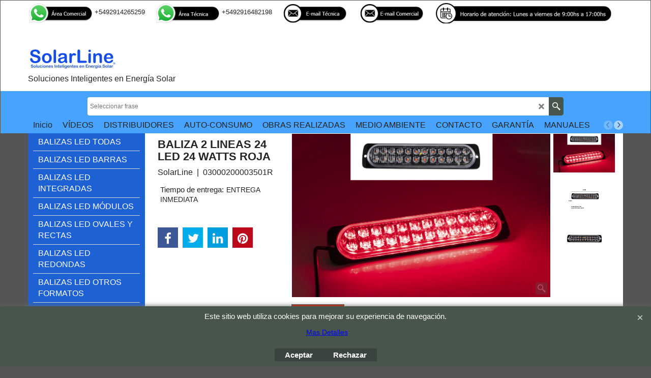

--- FILE ---
content_type: text/html
request_url: https://solaryeolica.com.ar/contents/es/p2739.html
body_size: 29357
content:
<!doctype html>
<html xmlns:sf lang="es" dir="ltr">
<head prefix="og: http://ogp.me/ns# fb: http://ogp.me/ns/fb# product: http://ogp.me/ns/product#">
<meta http-equiv="Content-Type" content="text/html; charset=utf-8" />
<meta name="viewport" content="width=device-width, initial-scale=1.0, maximum-scale=1.0" />
<style id="_acj_">body{visibility:hidden!important;}</style>
<script>if(self===top||(function(){try{return typeof(window.parent.applyColorScheme)!='undefined'||document.location.host.indexOf('samplestores.shopfactory')!=-1;}catch(e){return false;}})()){var _acj_=document.getElementById('_acj_');_acj_.parentNode.removeChild(_acj_);}else{top.location=self.location;}</script>
<style id="_cls_">#ProductLoop{opacity:0;}</style>
<script>
window.addEventListener('load',function(){setTimeout(function(){var _cls_=document.getElementById('_cls_');if(_cls_)_cls_.parentNode.removeChild(_cls_);},100);},false);
setTimeout(function(){var _cls_=document.getElementById('_cls_');if(_cls_)_cls_.parentNode.removeChild(_cls_);},5000);
</script>
<title>BALIZA 2 LINEAS 24 LED 24 WATTS ROJA | 03000200003501R </title>
<meta name="description" content="  " />
<meta name="keywords" content="batería trojan, baterías trojan, bateria trojan, distribuidor trojan, distribuidor solartec, eolica, solar, fotovoltaico, led, lcd, monitor, teclado, intel, hardware, amd, asrock, seguridad, gabinete, monitores, panel solar, reflectores led, proyectores led, vivienda rural, casa campo, energía solar, solar y eolica, led, iluminación, vía pública, motorhome, casa campo, batería, amper, reguladora de carga, soporte, inversor corriente, DC12V, 220v, lámpara solar, lámpara, boyero, electrificador, aislador, varilla, electroplastico, hilo electrificado, bomba agua, pump, rule, turbina eolica, barco, cerco electrico, sumergible, motobomba, generador, generador electrico, generador electrico solar, alarmas, solartec, energía solar, casa campo, iluminación solar, solar, eolica, solar y eolica, turbina, trojan, probattery, radioalpi, jcl, reflector, proyector, boyero, sol, ecología, ciclo profundo, inversor, casa solar, aerogenerador, casa de campo, paneles solares, energía solar, vivienda rural, obrador, electricidad, abastecimiento, red electrica, agua caliente, solar termica, termo tanque, termotanque, solar termica, calefon solar, campo, ecologia, ecologica, llave en mano, inversor, senoidal, onda senoidal, obras llave en mano, instalaciones, luz, iluminación solar, bahia blanca energía solar, paneles solares en bahia blanca, panel solar bahia blanca, casa solar en bahia blanca, inversores en bahia blanca, air breeze, air breeze land, air 30, air 40, air breeze marine, aerogenerador cargador, cargador de bateria, generador eolico, energía renovable, celda solar, energía renovable y limpia, energía ecologica, trojan, climatización de piscinas y piletas con energia solar termica, servicion a empresas petroleras, servicios petroleros, servicios a empresas, servicios a mineras, servicio para empresas mineras, shelter con energía solar, shelter con energia eolica, casillas con energía renovable, motorhome con energía renovable, obras de energía solar, obras de energía renovable, obras con energia eolica, shelter con aerogeneradores, fabricacion nacional, trabajo argentino, mano de obra argentina, trabajo argentino, hecho en argentina, energía para el campo, energía para la Argentina, energía para cualquier parte del País, energía para la ciudad, energía para la zona rural, energía solar para el campo, energía eolica para el campo, energía para todos, energía para lugares aislados, energía para escuelas, energia para empresas, PANELES SOLARES EN BAHIA BLANCA, AEROGENERADORES EN BAHIA BLANCA, TURBINA EOLICA EN BAHIA BLANCA, AEROCARGADORES EN BAHIA BLANCA. casa de campo vivienda rural, casa solarcasa de campo, vivienda rural,casa solar, vivienda con iluminación solar, iluminación solar, luz solar,estaca solar, estaca de jardin solar, casa con energía solar,casa con energía eólica, energía solar fotovoltaica ,energía renovable,casa de campo con energía renovable, vivienda rural eólica, solar y eolica, jcl ,radioalpi,casa ecologica,casa renovable,casa con energía solar,energía solar en bahia blanca,energía solar en argentina,obra de energía solar,casa solar en bahía blanca,venta de energía solar en bahía blanca,venta de aerogeneradores en bahia blanca,venta de paneles solares en bahía blanca,venta de paneles solares en argentina, venta de paneles solares en provincia de buenos aires,venta de paneles solares en buenos aires,venta de paneles solares en provincia,venta de aerogeneradores en argentina,turbinas eolica,aerogeneradores,baterías trojan,baterías de ciclo profundo,baterías rojas,baterías americanas,baterías sola,baterías para energía solar,baterías para energía eolica,baterías para nautica motor,baterías para ambarcaciones,baterías marinas,baterías marrones,baterías tubulares,baterías placa plana,baterías de electrolito liquido,baterías de gel,baterías agm,baterías trojan en bahía blanca,baterías trojan en buenos aires,baterías trojan en argentina,baterías trojan en provincia de,venta baterías trojan ,distribución de baterías trojan,solartec,paneles solares fotovoltaicos solartec,paneles solares fotovoltaicos dinarg,aerogeneradores air,aerogeneradores st charger,casa ecologica en el campo,luz en la campo como en la ciudad,energía solar para el campo,energía solar para la ciudad,energía solar,climatización solar para piscinas y piletas de natación,climatización solar termica,energía térmica,agua caliente solar,termotanque solar,agua solar,agua caliente solar,calefon solar,agua caliente energía solar,bomba de agua sumergible,bomba de agua solar,bomba de agua sumergible solar,bomba de agua fiasa,bomba de agua grundfos,bomba de 12v,bomba de agua,bomba solar,pozo de agua con energía solar,tanque de agua,batería para motorhome,motorhome solar,paneles solares para casilla rural,casilla rural con energía solar,paneles solares para motorhome,baterías trojan,baterías vision,paneles solares solartec,inversor de corriente,inversor de corriente continua a corriente alterna,inversor de cc a ca,invertidor de corriente,convertidor de corriente,conversor de corriente continua a corriente alterna,instalación de obras de energía solar,instalación de obras de energía renovable,instalaciones llave en mano energía renovable,instalaciones llave en mano de energía solar,instalaciones llave en mano de energía ecologica,piletas de natación,piscinas ,iluminación a led energía solar,inversores de red,inversores de onda pura,onda senoidal verdadera,inversores de onda verdadera o pura,inversores de onda senoidal verdadera,instalacion de obras,instalaciones solares,obras de energía solar ,vivienda rural solar ,establecimiento rural con energía solar,hotel con energía solar,hotel ecologico,hotel con iluminación a led,iluminación a le,led solar,led eolico,luz solar,luz solar a led,sistema de iluminación solar a led autonomo,sistema de iluminación a led para fabrica,sistema de iluminación a led para mineria,energía renovable casa campo,energía renovable para hoteles,energía renovable para edificio,edificio solar,edificio solar en bahia blanca,energía renovable en bahía blanca,inversor de corriente en bahia blanca,trojan en argentina,trojan en bahía blanca,motorhome con panel solar,bomba para motorhome,paneles solares,modulos solares,celdas solares,fotocelulas,12 volts,12v,12vcc,dc12v,48 volts,48v,48vcc,dc48v,24 volts,24v,24vcc,dc24v,fotontrol 12v,fotocelula 12v,casa de campo solar,casa de campo con energía ecologica,amotización sistema energía solar,instalación de kit solar,kit solar,kit casa solar,kit casa paneles solares,kit casa ecologica,agua caliente energía solar,energía solar térmica,termotanque solar,enertick,enertik,solartec,trojan,probattery,battery,dinarg,tablero energía solar,tablero energía eolica,torre para molinos,torre para aerogeneradores,torre tubular,torreta solar,iluminación solar autonoma,iluminación solar via publica,luz led vía pública,sistema de iluminación a led para calle,sistema de iluminación a led para vivienda solar,sistema de iluminación a led para,sistema de iluminación a led para vía publica,iluminación solar para vía publica,luz de calle con energía solar,energía solar para plazas,terrasa solar vivienda con iluminación solar iluminación solar luz solar estaca solar estaca de jardin solar casa con energía solar casa con energía eólica energía solar fotovoltaica energía renovable casa de campo con energía renovable vivienda rural eólica solar y eolica jcl radioalpi casa ecologica casa renovable casa con energía solar energía solar en bahia blanca energía solar en argentina obra de energía solar casa solar en bahía blanca venta de energía solar en bahía blanca venta de aerogeneradores en bahia blanca venta de paneles solares en bahía blanca venta de paneles solares en argentina venta de paneles solares en provincia de buenos aires venta de paneles solares en buenos aires venta de paneles solares en provincia venta de aerogeneradores en argentina turbinas eolica aerogeneradores baterías trojan baterías de ciclo profundo baterías rojas baterías americanas baterías solar baterías para energía solar baterías para energía eolica baterías para nautica motor baterías para ambarcaciones baterías marinas baterías marrones baterías tubulares baterías placa plana baterías de electrolito liquido baterías de gel baterías agm baterías trojan en bahía blanca baterías trojan en buenos aires baterías trojan en argentina baterías trojan en provincia de venta baterías trojan distribución de baterías trojan solartec paneles solares fotovoltaicos solartec paneles solares fotovoltaicos dinarg aerogeneradores air aerogeneradores st charger casa ecologica en el campo luz en la campo como en la ciudad energía solar para el campo energía solar para la ciudad energía solar climatización solar para piscinas y piletas de natación climatización solar termica energía térmica agua caliente solar termotanque solar agua solar agua caliente solar calefon solar agua caliente energía solar bomba de agua sumergible bomba de agua solar bomba de agua sumergible solar bomba de agua fiasa bomba de agua grundfos bomba de 12v bomba de agua bomba solar pozo de agua con energía solar tanque de agua batería para motorhome motorhome solar paneles solares para casilla rural casilla rural con energía solar paneles solares para motorhome baterías trojan baterías vision paneles solares solartec inversor de corriente inversor de corriente continua a corriente alterna inversor de cc a ca invertidor de corriente convertidor de corriente conversor de corriente continua a corriente alterna instalación de obras de energía solar instalación de obras de energía renovable instalaciones llave en mano energía renovable instalaciones llave en mano de energía solar instalaciones llave en mano de energía ecologica piletas de natación piscinas iluminación a led energía solar inversores de red inversores de onda pura onda senoidal verdadera inversores de onda verdadera o pura inversores de onda senoidal verdadera instalacion de obras instalaciones solares obras de energía solar vivienda rural solar establecimiento rural con energía solar hotel con energía solar hotel ecologico hotel con iluminación a led iluminación a led led solar led eolico luz solar luz solar a led sistema de iluminación solar a led autonomo sistema de iluminación a led para fabrica sistema de iluminación a led para mineria energía renovable casa campo energía renovable para hoteles energía renovable para edificio edificio solar edificio solar en bahia blanca energía renovable en bahía blanca inversor de corriente en bahia blanca trojan en argentina trojan en bahía blanca motorhome con panel solar bomba para motorhome paneles solares modulos solares celdas solares fotocelulas 12 volts 12v 12vcc dc12v 48 volts 48v 48vcc dc48v 24 volts 24v 24vcc dc24v fotontrol 12v fotocelula 12v casa de campo solar casa de campo con energía ecologica amotización sistema energía solar instalación de kit solar kit solar kit casa solar kit casa paneles solares kit casa ecologica agua caliente energía solar energía solar térmica termotanque solar enertick enertik solartec trojan probattery battery dinarg tablero energía solar tablero energía eolica torre para molinos torre para aerogeneradores torre tubular torreta solar iluminación solar autonoma iluminación solar via publica luz led vía pública sistema de iluminación a led para calle sistema de iluminación a led para vivienda solar sistema de iluminación a led para sistema de iluminación a led para vía publica iluminación solar para vía publica luz de calle con energía solar energía solar para plazas terrasa solar, luminaria solar, estaciones de energía, estación de energía, LiFePO4, Litio-ion, litio, 18650, pylontech, mppsolar, fiasa, luxen, SolarLine" />
<meta http-equiv="expires" content="0" />
<meta name="generator" content="ShopFactory V14 www.shopfactory.com" />
<meta name="author" content="SOLAR Y EOLICA SRL" />
<link rel="canonical" href="https://solaryeolica.com.ar/contents/es/p2739.html" /><meta property="og:image" content="https://solaryeolica.com.ar/contents/media/l_NL-231-24-ROJO-2.png" />
<meta property="og:image" content="https://solaryeolica.com.ar/contents/media/l_NL-231-24-ROJO-2.png" />
<meta property="og:type" content="product" />
<meta property="og:url" content="https://solaryeolica.com.ar/contents/es/p2739.html" />
<meta property="og:title" content="BALIZA 2 LINEAS 24 LED 24 WATTS ROJA" />
<meta property="og:description" content="  " />
<meta property="brand" content="SolarLine" />
<meta property="product:sku" content="03000200003501R" />
<meta property="product:weight:value" content="0.16" />
<meta property="product:weight:units" content="kg" />
<script type="text/javascript">
/*<![CDATA[*/
function getARMID(key,getOnly){
if(getOnly){return (document.cookie.match('(?:^|;)\\s*'+key+'=([^;]*)') || ['',''])[1];}
var isNew=false,id=location.search.match('[\&\?]'+key+'=([^&]*)');
if(id){
id=id[1];
var cookid=(document.cookie.match('(?:^|;)\\s*'+key+'=([^;]*)') || ['',''])[1];
isNew=(id!=cookid);
}
if(isNew){
var date=new Date(2099,12,31);
document.cookie=key+'='+id+'; expires='+date.toGMTString()+'; path='+location.pathname.replace(new RegExp('(?:contents/)?(?:'+document.documentElement.lang=='en-GB'?'en-uk':document.documentElement.lang+'/)?[^/]*$'),'')+';';
if(typeof(parm)=='undefined')parm={};parm[key]=id;
}
return {'id':id,'new':isNew};
}
var aid=getARMID('aid');
if(aid['id']&&aid['new']){idimg=new Image();idimg.src='//santu.com/webshop/aid_tracker.cgi?aid='+aid['id'];}
/*]]>*/
</script>
<style type="text/css">
@import "../styles/website.css?lmd=45804.456597";
@import "../styles/pa_sfx-content_1.css?lmd=45804.496493";
@import "../styles/pd_sfx-base_2.css?lmd=45804.497292";
@import "../styles/index1.css?lmd=45804.456597";
@import "../styles/index2.css?lmd=45804.456597";
@import "../styles/global.css?lmd=45804.496493";
@import "../styles/global-responsive.css?lmd=45804.496493";
/*  */@import "../../shared_files/blocks/box.css?lmd=43028.524144";
@import "../../shared_files/blocks/content.css?lmd=44643.646620";
/*  *//* */
@import "../../shared_files/icomoon/style.css?lmd=44505.481551";
@import "../../shared_files/flickity.min.css?lmd=43129.487940";
</style>
<style type="text/css" id="sf-load-css"></style>
<!-- Require IcoMoon --><script>
var hasProducts=true;
var pgid='P2739';
//<!--BEGIN_C78E91C8-61BA-447e-B459-F6FE529C7724-->
var LMD='';
//<!--END_C78E91C8-61BA-447e-B459-F6FE529C7724-->
</script>
<script type="text/javascript" charset="utf-8" src="../loader.js?lmd=45804.519444"></script>
<script id="__sfLoadJQuery" src="../../shared_files/jquery-1.11.1.min.js" type="text/javascript"></script>
<script type="text/javascript" src="../../shared_files/jquery.sidr.min.js?lmd=43129.487940" defer></script>
<script type="text/javascript" charset="utf-8" src="../sf.js?lmd=45804.519444" defer></script>
<script type="text/javascript" src="../../shared_files/flickity.pkgd.min.js?lmd=43129.487940" defer></script>
<script type="text/javascript" src="../../shared_files/jquery.zoom.min.js?lmd=43129.487940" defer></script>
<script type="text/javascript" src="../../shared_files/echo.js?lmd=43152.433264" defer></script>
<script type="text/javascript">
var pgidx=tf.wm.jfile(location.href).replace(/\#.*$/,'');
var _sfProductsInPage=[];
sfFilters.deptEnabled=pgid;
</script>
<meta name="optinout" />
</head>
<body class="GC41 ThemeVersion-11">
<a name="top"></a>
<iframe name="extra" id="extra" src="../extra.html" width="5" height="5" frameborder="0" border="0" unselectable="on" style="position:absolute;z-index:0;overflow:hidden;left:50%;top:50%;display:none;width:5px;height:5px;" allowtransparency="true" class="is-detailed-view"></iframe>
<div class="GC39 header mobile">
<div class="GC26 utils group">
<menu>
<div class="menu_left_col">
<li id="util_menu" class="sf-button sf-corner">
<a id="sidemap-button" href="#Sidemap" title="Menu">
<svg version="1.1" id="Layer_1" xmlns="http://www.w3.org/2000/svg" xmlns:xlink="http://www.w3.org/1999/xlink" x="0px" y="0px" viewBox="0 0 512 512" style="enable-background:new 0 0 512 512;" xml:space="preserve">
<g>
<path d="M491.318,235.318H20.682C9.26,235.318,0,244.577,0,256s9.26,20.682,20.682,20.682h470.636
c11.423,0,20.682-9.259,20.682-20.682C512,244.578,502.741,235.318,491.318,235.318z"></path>
</g>
<g>
<path d="M491.318,78.439H20.682C9.26,78.439,0,87.699,0,99.121c0,11.422,9.26,20.682,20.682,20.682h470.636
c11.423,0,20.682-9.26,20.682-20.682C512,87.699,502.741,78.439,491.318,78.439z"></path>
</g>
<g>
<path d="M491.318,392.197H20.682C9.26,392.197,0,401.456,0,412.879s9.26,20.682,20.682,20.682h470.636
c11.423,0,20.682-9.259,20.682-20.682S502.741,392.197,491.318,392.197z"></path>
</g>
</svg>
</a>
</li>
</div>
<div class="mob_logo_col">
<div class="CompanyImage"><span></span><a href="../../index.html" title="logo solaryeolica">
<img width="174" height="50" src="../media/trans.gif" data-echo="../media/solarline_20180921174307.jpg" class="DataEchoLoaded" id="I" name="I" border="0" alt="logo solaryeolica" title="logo solaryeolica" hspace="0" vspace="0" align="" onmouseover="window.status='logo solaryeolica';return true;" onmouseout="window.status='';return true" /></a></div>
</div>
<div id="util_group" class="right_icon_col">
<script type="text/javascript">
var idTimeoutMobileSearchHideBox=-1;
function mobileSearch(el){
clearTimeout(idTimeoutMobileSearchHideBox);
if(!el)return;
if(tf.content.document.search)tf.content.document.search.phrase.value=$(el).parents('#mobile_search').find('#phrase').val();
tf.searchPhrase=$(el).parents('#mobile_search').find('#phrase').val();
tf.utils.search_all();
}
function mobileSearchShowBox(){}
function mobileSearchHideBox(){}
</script>
</div>
</menu>
</div>
<div class="search_coll">
<div id="util_searchbox" class="sf-corner">
<form id="mobile_search" name="mobile_search" onsubmit="mobileSearch(this[0]);return false;">
<input type="search" id="phrase" name="phrase" />
<span id="util_searchbox_search" class="sf-button sf-corner">
<button type="submit" title="Busca" style="border:none;background-color:transparent;"><i class="icon-search2">&nbsp;</i></button>
</span>
</form>
</div>
</div>
</div>
<script type="text/javascript">
$(document).ready(function(){
if (!tf.isInSF() && !tf.isInDesigner()) $('.gallery-box a').removeAttr('onclick');
if (tf.isInSF()) {
window.Flickity.prototype._dragPointerDown= function( event, pointer ) {
this.pointerDownPoint = Unipointer.getPointerPoint( pointer );
}
}
//topbar
var $galleryTopbar = null, galleryTopbarRowItems = 0;
function SetGalleryTopbar() {
if ($galleryTopbar) $galleryTopbar.flickity('destroy');
$galleryTopbar = null;
$galleryTopbar = $('.TopBar:visible .gallery-box').flickity({
cellAlign: 'left',
freeScroll: true,
contain: true,
setGallerySize: false,
prevNextButtons: false,
pageDots: false,
imagesLoaded: true
});
$galleryTopbar.flickity('resize');
$('img', $galleryTopbar).css('opacity','');
}
// Link Image Group 1
var galleryRowItems = $('.Banner .BannerImage').length;
if (galleryRowItems >= 1) {
var $gallery = $('.Banner .gallery-box').flickity({
wrapAround: true,
autoPlay: (tf.isInSF() || galleryRowItems == 1 ? false : 5000),
draggable: galleryRowItems > 1,
freeScroll: false,
setGallerySize: false,
prevNextButtons: galleryRowItems > 1,
pageDots: false
});
function ResizeGallery() {
var wBanner = $('.Banner').width(), wAvailable = parseInt('.BannerLinkImageSizes.LinkLogo.FixedWidth') || wBanner, hAvailable = (parseInt($('.Banner .gallery-box').css('max-height','').css('max-height')) || parseInt('.BannerLinkImageSizes.LinkLogo.FixedHeight'));
var rAvailable = hAvailable / wAvailable;
var wMaxNatural = 0, hMaxNatural = 0;
$('.Banner a.BannerImage img, .Banner a.BannerImage .slide-item').each(function(){
$(this).width('');
var wNatural = parseFloat(this.naturalWidth || this.getAttribute('data-naturalwidth') || this.getAttribute('width') || $(this).width()), hNatural = parseFloat(this.naturalHeight || this.getAttribute('data-naturalheight') || this.getAttribute('height') || $(this).height());
if (wNatural >= wMaxNatural) {
if (hMaxNatural == 0 || hNatural <= hAvailable) {
wMaxNatural = wNatural;
hMaxNatural = hNatural;
}
}
});
if (wMaxNatural > 0 && hMaxNatural > 0) {
hMaxNatural = (hMaxNatural / wMaxNatural) * Math.min(wBanner, wMaxNatural);
wMaxNatural = wBanner;
}
var hMax = Math.min(hAvailable, hMaxNatural, wBanner * rAvailable);
$('.Banner .gallery-box').css({'height':'','max-height':'none'}).attr('style',($('.Banner .gallery-box').attr('style')||'')+'height:'+hMax+'px!important;');
$('.Banner .gallery-box .BannerImage').css('height','').attr('style',($('.Banner .gallery-box .BannerImage').attr('style')||'')+'height:'+hMax+'px!important;');
$('.Banner a.BannerImage img, .Banner a.BannerImage .slide-item').each(function(){
$(this).width($(this).width() > wBanner ? '100%' : $(this).width());
});
if ($gallery) $gallery.flickity('resize');
}
$('.Banner .BannerImage img').off('load imageLoaded.flickity').on('load imageLoaded.flickity', ResizeGallery);
$(window).on('load resize', ResizeGallery);
if (galleryRowItems > 1) {
$('.Banner .BannerImage').each(function(i, item){
var clsname = i == 0 ? "button selected" : "button";
$('.Banner .gallery-buttons').append('<span class="'+clsname+'">&nbsp;</span>');
});
// Flickity instance
var flkty = $gallery.data('flickity');
var $cellButtonGroup = $('.Banner .gallery-buttons');
var $cellButtons = $cellButtonGroup.find('.button');
// update selected cellButtons
$gallery.on( 'cellSelect', function() {
$cellButtons.filter('.selected').removeClass('selected');
$cellButtons.eq( flkty.selectedIndex ).addClass('selected');
});
// select cell on button click
$cellButtonGroup.on( 'click', '.button', function() {
var index = $(this).index();
$gallery.flickity( 'select', index );
});
}
}
function galleryGetRowItems(outerSelector, itemSelector) {
var w = 0, wOuter = $(outerSelector).width() - 1, items = 0;
$(outerSelector)
.find(itemSelector).each(function(){
w += $(this).outerWidth(true);
items++;
var margin = ($(this).outerWidth(true) - $(this).outerWidth());
if (w - margin + 1 >= wOuter) return false;
})
;
return items;
}
//top
var $gallery1 = null, gallery1RowItems = ($(window).width() > 1500 ? 4 : 3);
function SetGallery1() {
$gallery1 = $('.PageLinkBoxWrapper .gallery-box').flickity({
cellAlign: 'left',
wrapAround: true,
freeScroll: true,
setGallerySize: false,
prevNextButtons: false,
pageDots: false
});
$gallery1.flickity('resize');
$('.PageLinkBoxWrapper .gallery-action').removeClass('hide');
}
$('.PageLinkBoxWrapper .icon-arrow-left3').on( 'click', function() {
$gallery1.flickity('previous');
if ($(window).width() > 619) {
for (var n = 1; n < gallery1RowItems; n++) {
$gallery1.flickity('previous');
}
}
});
$('.PageLinkBoxWrapper .icon-arrow-right3').on( 'click', function() {
$gallery1.flickity('next');
if ($(window).width() > 619) {
for (var n = 1; n < gallery1RowItems; n++) {
$gallery1.flickity('next');
}
}
});
if ($(window).width() > 619) {
if ($('.PageLinkBoxWrapper .PageLinkBoxItem').length > gallery1RowItems)  SetGallery1();
}
else {
if ($('.PageLinkBoxWrapper .PageLinkBoxItem').length > 1) SetGallery1();
}
//bottom
var $gallery2 = null, gallery2RowItems = ($(window).width() > 1500 ? 4 : 3);
function SetGallery2() {
$gallery2 = $('.BannerBottomWrapper .gallery-box').flickity({
cellAlign: 'left',
wrapAround: true,
freeScroll: true,
setGallerySize: false,
prevNextButtons: false,
pageDots: false
});
$gallery2.flickity('resize');
$('.BannerBottomWrapper .gallery-action').removeClass('hide');
}
$('.BannerBottomWrapper .icon-arrow-left3').on( 'click', function() {
$gallery2.flickity('previous');
if ($(window).width() > 619) {
for (var n = 1; n < gallery2RowItems; n++) {
$gallery2.flickity('previous');
}
}
});
$('.BannerBottomWrapper .icon-arrow-right3').on( 'click', function() {
$gallery2.flickity('next');
if ($(window).width() > 619) {
for (var n = 1; n < gallery2RowItems; n++) {
$gallery2.flickity('next');
}
}
});
if ($(window).width() > 619) {
if ($('.BannerBottomWrapper .BannerBottomItem').length > gallery2RowItems)  SetGallery2();
}
else {
if ($('.BannerBottomWrapper .BannerBottomItem').length > 1) SetGallery2();
}
//resize
$(window).on('load resize', function(){
var old1 = gallery1RowItems;
var old2 = gallery2RowItems;
gallery1RowItems = ($(window).width() > 1500 ? 4 : 3);
gallery2RowItems = ($(window).width() > 1500 ? 4 : 3);
if (old1 != gallery1RowItems) {
if ($gallery1) {
$('.PageLinkBoxWrapper .gallery-action').addClass('hide');
$gallery1.flickity('destroy');
$gallery1 = null;
}
if ($('.PageLinkBoxWrapper .PageLinkBoxItem').length > gallery1RowItems) SetGallery1();
}
if (old2 != gallery2RowItems) {
if ($gallery2) {
$('.BannerBottomWrapper .gallery-action').addClass('hide');
$gallery2.flickity('destroy');
$gallery2 = null;
}
if ($('.BannerBottomWrapper .BannerBottomItem').length > gallery2RowItems) SetGallery2();
}
if ($(window).width() > 619) {
if ($gallery1 != null && $('.PageLinkBoxWrapper .PageLinkBoxItem').length <= gallery1RowItems)  {
$('.PageLinkBoxWrapper .gallery-action').addClass('hide');
$gallery1.flickity('destroy');
$gallery1 = null;
}
if ($gallery2 != null && $('.BannerBottomWrapper .BannerBottomItem').length <= gallery2RowItems) {
$('.BannerBottomWrapper .gallery-action').addClass('hide');
$gallery2.flickity('destroy');
$gallery2 = null;
}
}
else {
if ($gallery1 == null && $('.PageLinkBoxWrapper .PageLinkBoxItem').length > 1)  SetGallery1();
if ($gallery2 == null && $('.BannerBottomWrapper .BannerBottomItem').length > 1)  SetGallery2();
}
if (tf.isMobile && $('.header.mobile > .TopBar').length == 0) {
if ($galleryTopbar) $galleryTopbar.flickity('destroy');
$galleryTopbar = null;
$('#WebSite .TopBar').clone(true).attr('id', $('#WebSite .TopBar').attr('id')+'Clone').prependTo('.header.mobile');
(function waitForMobileUtils() {
if (!tf.utils || !tf.utils.showMobileUtils) { setTimeout(waitForMobileUtils, 200); return; }
tf.utils.showMobileUtils();
})();
}
else if (!tf.isMobile) {
if ($galleryTopbar) $galleryTopbar.flickity('destroy');
$galleryTopbar = null;
$('.header.mobile > .TopBar').remove();
}
galleryTopbarRowItems = 0;
$('.TopBar:visible .CustomNavBox').each(function(){ galleryTopbarRowItems += $(this).outerWidth(true); })
if ($galleryTopbar != null && $('.TopBar:visible .gallery-box').width() >= galleryTopbarRowItems) {
$galleryTopbar.flickity('destroy');
$galleryTopbar = null;
}
else if ($('.TopBar:visible .gallery-box').width() < galleryTopbarRowItems) SetGalleryTopbar();
});
$(window).trigger('resize');
});
</script>
<div id="WebSite" class="GC38">
<div id="WebSiteHeader" class="GC39 LayoutObject">
<div id="WebSiteHeaderInner" class="WebSiteHeaderInner">
<div id="TopBar" class="GC89 TopBar">
<div id="TopBarDesign" class="GC89 TopBarDesign"></div>
<div id="CustomNav-D-45" class="CustomNav">
<div class="gallery-box">
<a target="_self" href="https://wa.me/+5492914265259" class="" id="">
<div class="CustomNavBox" title="" id="CustomNavImage-D-45LD46">
<img id="D-45LD46" data-echo="../media/n_Area-comercial.png" class="CustomNavImage" height="40" alt="+5492914265259" border="0">
<div class="CustomNavInfo">
<div class="GC69 CustomNavTitle" ID="CustomNavTitle-D-45LD46">+5492914265259</div>
</div>
<div class="GC47 hover_col"></div>
</div>
</a>
<a target="_self" href="https://wa.me/+5492916482198" class="" id="">
<div class="CustomNavBox" title="" id="CustomNavImage-D-45LD47">
<img id="D-45LD47" data-echo="../media/n_Area-Tecnica.png" class="CustomNavImage" height="40" alt="+5492916482198" border="0">
<div class="CustomNavInfo">
<div class="GC69 CustomNavTitle" ID="CustomNavTitle-D-45LD47">+5492916482198</div>
</div>
<div class="GC47 hover_col"></div>
</div>
</a>
<a target="" href="mailto:solaryeolicasoportetecnico@gmail.com" class="" id="">
<div class="CustomNavBox" title="" id="CustomNavImage-D-45LD48">
<img id="D-45LD48" data-echo="../media/n_Email-Tecnica.png" class="CustomNavImage" height="40" alt="" border="0">
<div class="CustomNavInfo">
</div>
<div class="GC47 hover_col"></div>
</div>
</a>
<a target="" href="mailto:atencionalcliente@solaryeolica.com.ar" class="" id="">
<div class="CustomNavBox" title="" id="CustomNavImage-D-45LD49">
<img id="D-45LD49" data-echo="../media/n_Email-Comercial.png" class="CustomNavImage" height="40" alt="" border="0">
<div class="CustomNavInfo">
</div>
<div class="GC47 hover_col"></div>
</div>
</a>
<a class="">
<div class="CustomNavBox" title="" id="CustomNavImage-D-45LD52">
<img id="D-45LD52" data-echo="../media/n_Horario.png" class="CustomNavImage" height="40" alt="" border="0">
<div class="CustomNavInfo">
</div>
<div class="GC47 hover_col"></div>
</div>
</a>
</div>
</div>
</div>
<div id="DesignImage1" class="GC87 DesignImage1" sf:fixedwidth="1920">
<div id="DesignImage1" class="GC87 bar-3" sf:fixedwidth="1920"></div>
<div class="WebSiteHtmlCodeTop" ID="WebSiteHtmlCodeTop-HC1">
<div id="WebSiteHTMLCodeTopContentEditable-HC1" class="WebSiteHTMLCodeTopContentEditable"><div class="row sf-wrapped"><div class="column full"><div class="column full"></div></div></div></div></div>
<div class="title-wrapper">
<div id="CompanyImage" class="smaller">
<a href="../../index.html" title="logo solaryeolica">
<img width="174" height="50" src="../media/trans.gif" data-echo="../media/solarline_20180921174307.jpg" class="DataEchoLoaded" id="I" name="I" border="0" alt="logo solaryeolica" title="logo solaryeolica" hspace="0" vspace="0" align="" onmouseover="window.status='logo solaryeolica';return true;" onmouseout="window.status='';return true" />
</a>
</div>
<h2 id="SiteSlogan" class="GC42">Soluciones Inteligentes en Energía Solar</h2>
</div>
</div>
<div id="DesignImage3" class="GC88 DesignBar3">
<div id="DesignImage3" class="GC88 DesignImage3Full"></div>
<div id="Search" class="GC22">
<form name="search">
<input class="GC22 SearchTextField" type="text" id="phrase" name="phrase" size="12" maxlength="40" placeholder="Seleccionar frase" />
<a id="searchIcon" class="GC86 icon-search2 SearchButton" title="Busca" href="#"></a>
</form>
</div>
<div id="Index1-spacer">
<div id="Index1" class="GC28 Index1">
<script src="../../shared_files/jquery.menu-aim.js" defer="true"></script>
<script src="../../shared_files/jquery.megamenu.js" defer="true"></script>
<script type="text/javascript">
$(function(){
$('.Index1').on('load', function(){
var idxNum = $(this).attr('class').replace(/.*Index(\d+).*/,'$1');
var GCNum = [
{'top':'GC28', 'tophover':'GC29', 'sub':'GC30', 'subhover':'GC31'},
{'top':'GC32', 'tophover':'GC33', 'sub':'GC34', 'subhover':'GC35'}
][idxNum-1];
$('.idx'+idxNum+'Submenu').empty();
var $branch = $('[id^=idx][id$='+tf.pgid+'] + ul', $(this)).clone(true, true);
if ($branch.length > 0) {
var $subpageNavigation = $('#idxSubpageNavigationAlt');
if ($subpageNavigation.length == 0) {
$subpageNavigation = $('#idxSubpageNavigation');
if ($subpageNavigation.length == 0) $subpageNavigation = $('<div id="idxSubpageNavigation"></div>');
var placed = false, $placement = $('.PageTitle');
if ($placement.length > 0) {
$placement.after($subpageNavigation);
if ($('.PageImage ~ .PageTitle + #idxSubpageNavigation').length == 1) $('.PageImage').insertAfter('#idxSubpageNavigation');
placed = true;
}
if (!placed) {
var selectors = ['.PageIntroduction', '.PageDescription'];
for (var n = 0; n < selectors.length; n++) {
$placement = $(selectors[n]);
if ($placement.length > 0) {
$placement.before($subpageNavigation);
if ($('.PageImage ~ #idxSubpageNavigation + '+selectors[n]).length == 1) $('.PageImage').insertAfter('#idxSubpageNavigation');
placed = true;
break;
}
}
}
if (!placed) {
var selectors = ['#PageContainer1', '#PageContainer11'];
for (var n = 0; n < selectors.length; n++) {
$placement = $(selectors[n]);
if ($placement.length > 0) {
$placement.append($subpageNavigation);
break;
}
}
}
}
$subpageNavigation
.width('auto')
.removeClass('GC28 GC32')
.append('<div class="idx'+idxNum+'Submenu" data-toplevelid="d-33"><i class="icon-spinner2 icon-fa-spin"></i></div>');
$branch.find('> li > ul, i[class*=icon-], li.see-all').remove();
$branch.find('> li')
.on('mouseover', function(){tf.navOvr(this, '', GCNum['subhover']);if(tf.autoText)tf.autoText.localApply(this.parentNode);})
.on('mouseout', function(){tf.navOut(this, '', GCNum['sub']);if(tf.autoText)tf.autoText.localApply(this.parentNode);})
.addClass('idx'+idxNum+'Sub')
.find('> a')
.on('mouseover', function(){tf.navOvr(this, '', '');})
.on('mouseout', function(){tf.navOut(this, '', '');})
.addClass('idx'+idxNum+'Sub')
;
var mh = 0;
$branch.find('> li > a > img').each(function(){
var hasImg = !!$(this).attr('src');
if (!hasImg) $(this).hide();
mh = Math.max(mh, $(this).css('max-height'));
});
var prop = (mh ? 'height:'+mh+'px;' : '');
$branch.find('> li > a').each(function(){
if ($(this).find('> img').length > 0) $(this).find('> img').wrap('<div class="SubPageNavigationImageContainer" style="'+prop+'"></div>');
else $(this).prepend('<div class="SubPageNavigationImageContainer"><span></span></div>');
$(this).addClass('SubPageNavigationBox').find('> span').addClass('SubPageNavigationTitle').wrap('<div class="SubPageNavigationTitleContainer"></div>');
});
$('.idx'+idxNum+'Submenu').empty().append($branch);
$(window).on('load resize', function () {
var $container = $('.idx'+idxNum+'Submenu > ul'), $items = $('li', $container);
var outerSpace = $items.outerWidth(true) - $items.width();
var maxAvailableWidth = $container.css('width','auto').width();
var maxColumns = 8, itemMaxWidth = 260, w = 0;
for (var n = 1; n <= maxColumns; n++) {
w = parseInt((maxAvailableWidth / n) - outerSpace);
if (w <= itemMaxWidth) break;
}
$items.width(w);
$container.width((w + outerSpace) * Math.min(n, $items.length));
if(tf.echo)tf.echo.render();
});
$(window).trigger('resize');
}
$('img', $(this)).remove();
$('> ul[class*=idx]', $(this))
.sfMegaMenu({
'submenuDirection':'below',
'layout':'base',
'showImages':false,
'iconOpenRight':'icon-arrow-right3',
'iconOpenDown':'icon-arrow-down3',
'iconNoImage':'icon-image',
'iconPin':'icon-pushpin',
'idxNum':idxNum,
'onLoad':function() {
var $idxSlider = $('#Index1 > .idx1List');
$('> li', $idxSlider).last().clone().appendTo($idxSlider).children().remove();
function setIdxSlider() {
$idxSlider.parent().width('100%').css('float','none');
$idxSlider
.on('cellSelect', function(){
var flkty = $(this).data('flickity');
if (flkty) {
if (flkty.selectedIndex == $(this).data('selectedIndex')) return;
if ($(this).data('translateX') == $('.flickity-slider', this).css('transform')) {
if (flkty.selectedIndex > $(this).data('selectedIndex')) flkty.selectedIndex = $(this).data('selectedIndex');
else if (flkty.selectedIndex < $(this).data('selectedIndex')) flkty.selectedIndex--;
}
$(this).data({'selectedIndex':flkty.selectedIndex, 'translateX':$('.flickity-slider', this).css('transform')});
}
})
.on('settle', function(){
var $last = $('.flickity-slider > li', this).last(), shifted = $('.flickity-slider', this).css('transform').match(/matrix\((.+)\)/) || $('.flickity-slider', this).css('transform').match(/matrix3d\((.+)\)/), shiftedpx = 0;
if (shifted && shifted.length > 1) shiftedpx = parseFloat((shifted[1].split(', ')[12]) || (shifted[1].split(', ')[4]));
if (parseFloat($last.css('left')) + $last.outerWidth(true) <= $('.flickity-slider', this).width() + Math.abs(shiftedpx)) $('.next', this).attr('disabled', 'disabled');
else $('.next', this).removeAttr('disabled');
})
.flickity({
cellAlign: 'left',
contain: true,
wrapAround: false,
autoPlay: false,
draggable: true,
freeScroll: true,
setGallerySize: false,
prevNextButtons: true,
pageDots: false,
percentPosition: false
})
.flickity('resize')
.find('.flickity-viewport')
.find('.flickity-slider').addClass('idx1List')
.end()
.parentsUntil('[id^=WebSite]').each(function(){
var zIndex = $(this).css('z-index');
if (zIndex == 'auto' || parseInt(zIndex) <= 0) $(this).css('z-index', idxNum == 2 ? 1000 : 1001);
})
;
}
function unsetIdxSlider() {
if ($idxSlider.hasClass('flickity-enabled')) {
$idxSlider
.flickity('destroy')
;
}
$idxSlider.parent().css({'float':''});
}
$(window).on('resize', function () {
unsetIdxSlider(); $idxSlider.parent().css({'width':'', 'float':'none'});
if ($('#WebSite').width() > 619) {
var w = 0, wContainer = ($idxSlider.parent().outerWidth(true)||$idxSlider.outerWidth(true))+1;
$('> li, .flickity-slider > li', $idxSlider).each(function(){ w += $(this).outerWidth(true); $(this).css('height',''); if($(this).outerHeight()>0)$(this).outerHeight($(this).outerHeight()); });
if (w-1 > wContainer) {
setIdxSlider();
$idxSlider.flickity('resize');
setTimeout(function(){$idxSlider.flickity('reposition');}, 200);
}
else if (w < wContainer) unsetIdxSlider();
}
});
$(window).trigger('resize');
}
})
.parent().find('.idx1List > li > a > span').addClass('vcenter');
});
});
</script>
<script type="text/javascript">equalHeightClass.push('SubPageNavigationImageContainer');</script>
<script type="text/javascript">equalHeightClass.push('SubPageNavigationTitleContainer');</script>
<script type="text/javascript">equalHeightClass.push('SubPageNavigationBox');</script>
<!--
Version tag, please don't remove
$Revision: 46130 $
$HeadURL: svn://localhost/ShopFactory/branches/V14_60/bin/SFXTemplates/Index/Horizontal/SFX-BASE_1/toplevel.html $
-->
<i class="icon-spinner2 icon-fa-spin"></i>
<script type="text/javascript">
jQuery(document).ready(function(){
jQuery('.Index1').load(tf.wm.url('d-34.html','-',true)+' ',function(){
if(tf.isEntryPage){
jQuery('.Index1 a[href]').not('a[href^=http]').each(function(){
if(this.id.match(/D-2$/)) this.href=tf.wm.url((tf.lang==tf.baseLang?'../../':'../../'+tf.lang+'/')+this.href.replace(/.*\//,''),'-');
else this.href=tf.wm.url(this.href.replace(/.*\//,''),'-',true);
});
jQuery('.Index1 a img[src]').each(function(){jQuery(this).attr('src', jQuery(this).attr('src').replace(/\.\.\/media\//g,(tf.lang!=tf.baseLang?'../':'')+'contents/media/'));if(jQuery(this).data('echo'))jQuery(this).attr('data-echo', jQuery(this).data('echo').replace(/\.\.\/media\//g,(tf.lang!=tf.baseLang?'../':'')+'contents/media/'));});
} else {
jQuery('.Index1 a[href]').not('a[href^=http]').each(function(){
if(this.id.match(/D-2$/)) {
this.href=tf.wm.url((tf.lang==tf.baseLang?'../../':'../../'+tf.lang+'/')+this.href.replace(/.*\//,''),'-');
}
});
}
jQuery('.Index1').trigger('load');
});
jQuery('#CompanyImage a[href], .CompanyImage a[href]').not('a[href^=http]').each(function(){
var href = this.href.replace(/.*\//,'');
if(tf.isEntryPage) this.href=tf.wm.url((tf.lang==tf.baseLang?'../../':'../../'+tf.lang+'/')+href,'-');
else this.href=tf.wm.url((tf.lang==tf.baseLang?'../../':'../../'+tf.lang+'/')+href,'-');
});
});
</script>
</div><div id="idx1Sentinel"></div>
</div>
</div>
</div>
</div>
<div id="WebSiteContent" class="GC1">
<div id="Content" class="GC24 ContentBody">
<div id="topSlider" class="GC89 topSlider">
</div>
<div class="mainContent">
<div id="SideBar_L" class="GC32 EqualHeight">
<div id="Index2" class="GC32 Index2">
<script src="../../shared_files/jquery.menu-aim.js" defer="true"></script>
<script src="../../shared_files/jquery.megamenu.js" defer="true"></script>
<script type="text/javascript">
$(function(){
$('.Index2').on('load', function(){
var idxNum = $(this).attr('class').replace(/.*Index(\d+).*/,'$1');
var GCNum = [
{'top':'GC28', 'tophover':'GC29', 'sub':'GC30', 'subhover':'GC31'},
{'top':'GC32', 'tophover':'GC33', 'sub':'GC34', 'subhover':'GC35'}
][idxNum-1];
$('.idx'+idxNum+'Submenu').empty();
var $branch = $('[id^=idx][id$='+tf.pgid+'] + ul', $(this)).clone(true, true);
if ($branch.length > 0) {
var $subpageNavigation = $('#idxSubpageNavigationAlt');
if ($subpageNavigation.length == 0) {
$subpageNavigation = $('#idxSubpageNavigation');
if ($subpageNavigation.length == 0) $subpageNavigation = $('<div id="idxSubpageNavigation"></div>');
var placed = false, $placement = $('.PageTitle');
if ($placement.length > 0) {
$placement.after($subpageNavigation);
if ($('.PageImage ~ .PageTitle + #idxSubpageNavigation').length == 1) $('.PageImage').insertAfter('#idxSubpageNavigation');
placed = true;
}
if (!placed) {
var selectors = ['.PageIntroduction', '.PageDescription'];
for (var n = 0; n < selectors.length; n++) {
$placement = $(selectors[n]);
if ($placement.length > 0) {
$placement.before($subpageNavigation);
if ($('.PageImage ~ #idxSubpageNavigation + '+selectors[n]).length == 1) $('.PageImage').insertAfter('#idxSubpageNavigation');
placed = true;
break;
}
}
}
if (!placed) {
var selectors = ['#PageContainer1', '#PageContainer11'];
for (var n = 0; n < selectors.length; n++) {
$placement = $(selectors[n]);
if ($placement.length > 0) {
$placement.append($subpageNavigation);
break;
}
}
}
}
$subpageNavigation.width('auto').append('<div class="idx'+idxNum+'Submenu" data-toplevelid="d-33"><i class="icon-spinner2 icon-fa-spin"></i></div>');
$branch.find('> li > ul, i[class*=icon-], li.see-all').remove();
$branch.find('> li')
.on('mouseover', function(){tf.navOvr(this, '', GCNum['subhover']);if(tf.autoText)tf.autoText.localApply(this.parentNode);})
.on('mouseout', function(){tf.navOut(this, '', GCNum['sub']);if(tf.autoText)tf.autoText.localApply(this.parentNode);})
.addClass('idx'+idxNum+'Sub')
.find('> a')
.on('mouseover', function(){tf.navOvr(this, '', '');})
.on('mouseout', function(){tf.navOut(this, '', '');})
.addClass('idx'+idxNum+'Sub')
;
var mh = 0;
$branch.find('> li > a > img').each(function(){
var hasImg = !!$(this).attr('src');
if (!hasImg) $(this).hide();
mh = Math.max(mh, $(this).css('max-height'));
});
var prop = (mh ? 'height:'+mh+'px;' : '');
$branch.find('> li > a').each(function(){
if ($(this).find('> img').length > 0) $(this).find('> img').wrap('<div class="SubPageNavigationImageContainer" style="'+prop+'"></div>');
else $(this).prepend('<div class="SubPageNavigationImageContainer"><span></span></div>');
$(this).addClass('SubPageNavigationBox').find('> span').addClass('SubPageNavigationTitle').wrap('<div class="SubPageNavigationTitleContainer"></div>');
});
$('.idx'+idxNum+'Submenu').empty().append($branch);
$(window).on('load resize', function () {
var $container = $('.idx'+idxNum+'Submenu > ul'), $items = $('li', $container);
var outerSpace = $items.outerWidth(true) - $items.width();
var maxAvailableWidth = $container.css('width','auto').width();
var maxColumns = 8, itemMaxWidth = 260, w = 0;
for (var n = 1; n <= maxColumns; n++) {
w = parseInt((maxAvailableWidth / n) - outerSpace);
if (w <= itemMaxWidth) break;
}
$items.width(w);
$container.width((w + outerSpace) * Math.min(n, $items.length));
if(tf.echo)tf.echo.render();
});
$(window).trigger('resize');
}
$('img', $(this)).remove();
$('> ul[class*=idx]', $(this))
.sfMegaMenu({
'submenuDirection':'right',
'layout':'base',
'showImages':false,
'iconOpenRight':'icon-arrow-right3',
'iconOpenDown':'icon-arrow-down3',
'iconNoImage':'icon-image',
'iconPin':'icon-pushpin',
'idxNum':idxNum
})
.find('> li > a > span').addClass('vcenter');
});
});
</script>
<script type="text/javascript">equalHeightClass.push('SubPageNavigationImageContainer');</script>
<script type="text/javascript">equalHeightClass.push('SubPageNavigationTitleContainer');</script>
<script type="text/javascript">equalHeightClass.push('SubPageNavigationBox');</script>
<!--
Version tag, please don't remove
$Revision: 45682 $
$HeadURL: svn://localhost/ShopFactory/branches/V14_60/bin/SFXTemplates/Index/Vertical/SFX-BASE_1/toplevel.html $
-->
<i class="icon-spinner2 icon-fa-spin"></i>
<script type="text/javascript">
jQuery(document).ready(function(){
jQuery('.Index2').load(tf.wm.url('d-33.html','-',true)+' ',function(){
if(tf.isEntryPage){
jQuery('.Index2 a[href]').not('a[href^=http]').each(function(){
if(this.id.match(/D-2$/)) this.href=tf.wm.url((tf.lang==tf.baseLang?'../../':'../../'+tf.lang+'/')+this.href.replace(/.*\//,''),'-');
else this.href=tf.wm.url(this.href.replace(/.*\//,''),'-',true);
});
jQuery('.Index2 a img[src]').each(function(){jQuery(this).attr('src', jQuery(this).attr('src').replace(/\.\.\/media\//g,(tf.lang!=tf.baseLang?'../':'')+'contents/media/'));if(jQuery(this).data('echo'))jQuery(this).attr('data-echo', jQuery(this).data('echo').replace(/\.\.\/media\//g,(tf.lang!=tf.baseLang?'../':'')+'contents/media/'));});
} else {
jQuery('.Index2 a[href]').not('a[href^=http]').each(function(){
if(this.id.match(/D-2$/)) {
this.href=tf.wm.url((tf.lang==tf.baseLang?'../../':'../../'+tf.lang+'/')+this.href.replace(/.*\//,''),'-');
}
});
}
jQuery('.Index2 #idx2D-2').parent('li').remove();
jQuery('.Index2').trigger('load');
});
});
</script>
</div><div id="idx2Sentinel"></div>
<!-- SFNOTE_END: IndexCodeSnippetBottom --></div>
<div class="contentRight EqualHeight">
<div id="PageContainer11" class="EqualHeight_PageContainer1">
<!-- Page elements are kept in this div so the if statement above may
make room for PageLinkBox -->
<div id="PageContainer1" class="EqualHeight_PageContainer1">
</div>
</div>
<script type="text/javascript">
/*<![CDATA[*/
function mfw(){var a='<div style="line-height:0.01em;height:0;overflow-y:hidden;">';for(var n=0;n<20;n++)a+='&lt;!-- MakeFullWidth'+n+' --&gt;';a+='</div>';dw(a);}
var jsloaded=false,opt=[];
var bpriceArr=[],ppriceArr=[],weightArr=[],crFFldArr=[],ppriceCrossPromotionArr=[],bpriceCrossPromotionArr=[];
/*]]>*/
</script>
<script type="text/javascript">
/*<![CDATA[*/
var __sfChoiceImageLocation='optionarea_radiobutton_one',__sfChoiceImageWidth=parseInt('60');
/*]]>*/
</script>
<script type="text/javascript">
$(document).ready(function(){
if (!tf.isInSF() && !tf.isInDesigner()) $('.gallery-box a, .ProductCrossPromotionRecommendSliderItem a').removeAttr('onclick');
if (tf.isInSF()) {
window.Flickity.prototype._dragPointerDown= function( event, pointer ) {
this.pointerDownPoint = Unipointer.getPointerPoint( pointer );
}
}
function PCPGallery(idPCPGS,idPCPGB,idPCPGC,idPCPGA) {
this.$PCPGallery = null;
this.$PCPGallerySlider = $(idPCPGS);
this.$PCPGalleryBox = this.$PCPGallerySlider.find(idPCPGB);
this.$PCPGalleryContainer = this.$PCPGallerySlider.find(idPCPGC);
this.$PCPGalleryAction = this.$PCPGallerySlider.find(idPCPGA);
this.PCPGalleryRowItems = 0;
var me=this;
this.setPCPGallery=function() {
if(this.$PCPGallery)return;
this.$PCPGallery = this.$PCPGalleryBox.flickity({
cellAlign: 'left',
wrapAround: true,
freeScroll: true,
setGallerySize: true,
prevNextButtons: false,
pageDots: false
});
this.$PCPGallery.flickity('resize');
this.$PCPGalleryAction.removeClass('hide');
var PCPGallery = this.$PCPGallery;
setTimeout(function(){
PCPGallery.flickity('resize');
}, 2000)
}
this.unsetPCPGallery=function() {
this.$PCPGalleryAction.addClass('hide');
if (this.$PCPGallery) {
this.$PCPGallery.flickity('destroy');
this.$PCPGallery = null;
}
}
this.togglePCPGallery=function() {
var PCPGalleryBoxWidth = this.$PCPGalleryBox.width(), PCPGalleryItemsWidth = 0;
this.$PCPGalleryContainer.width('').each(function () { PCPGalleryItemsWidth += $(this).outerWidth(true); });
this.PCPGalleryRowItems = parseInt((PCPGalleryBoxWidth / (PCPGalleryItemsWidth / this.$PCPGalleryContainer.length)));
this.$PCPGalleryContainer.outerWidth(PCPGalleryBoxWidth / this.PCPGalleryRowItems, true);
PCPGalleryItemsWidth = 0;
this.$PCPGalleryContainer.each(function () { PCPGalleryItemsWidth += $(this).outerWidth(true); });
if (PCPGalleryItemsWidth <= PCPGalleryBoxWidth+this.PCPGalleryRowItems) debounce(function(){me.unsetPCPGallery.apply(me);}, 200)();
else debounce(function(){me.setPCPGallery.apply(me);}, 200)();
}
this.$PCPGallerySlider.find('.icon-arrow-left3').on('click', function() {
for (var n = 0; n < me.PCPGalleryRowItems; n++) me.$PCPGallery.flickity('previous');
});
this.$PCPGallerySlider.find('.icon-arrow-right3').on('click', function() {
for (var n = 0; n < me.PCPGalleryRowItems; n++) me.$PCPGallery.flickity('next');
});
this.togglePCPGallery();
$(document).bind('domChanged', function(){
me.togglePCPGallery.apply(me);
});
$(window).resize(function(){
me.togglePCPGallery.apply(me);
});
}
var PCPGallery1 = new PCPGallery('.ProductCrossPromotionSlider','.gallery-box','.ProductCrossPromotionContainer','.gallery-action');
var PCPGallery2 = null;
$(tf.content).on('PHPWidget_Recommend_render',function(){
PCPGallery2 = new PCPGallery('.ProductCrossPromotionRecommendSlider','.ProductCrossPromotionRecommendSliderItem','.ProductCrossPromotionContainer_Recommend','.gallery-action');
});
//    setTimeout(function(){
//                    if($('#ProductCrossPromotionRecommend-1 > div.flickity-viewport').length == 0){
//                        $('#ProductCrossPromotionRecommend-1').addClass('col-flex')
//                    }
//                    },2000)
});
</script>
<div id="ProductContainer1">
<form name="productForm" id="ProductLoop">
<div class="GC22 Product" ID="Product-P2739">
<script type="application/ld+json">
[{
"@context":"http://schema.org",
"@type":"Product",
"@id":"Product-P2739",
"sku":"03000200003501R",
"name":"BALIZA 2 LINEAS 24 LED 24 WATTS ROJA",
"brand":{"@type":"Brand","name":"SolarLine"},
"description":"  ",
"image":"https://solaryeolica.com.ar/contents/media/l_NL-231-24-ROJO-2.png"
}]
</script>
<a name="p2739"></a>
<script type="text/javascript">
/*<![CDATA[*/
_sfProductsInPage.push('P2739');
//Manufacturer-P2739:SolarLine
//ProductCategory-P2739:35_6 1074 35_4 1065 35_2 1075
function add_P2739(type){
if(tf.coreLoaded){core.load_add(d,type,'P2739','BALIZA 2 LINEAS 24 LED 24 WATTS ROJA','','03000200003501R','',0,'','','','','',null,isInSF(),s,'');}else{setTimeout('add_P2739();',500);}
}
/*]]>*/
</script>
<div class="ProductContainer5 EqualHeightProductContainer5-2" id="ProductContainer5">
<div class="ProductContainer4" id="ProductContainer4">
<div class="ProductContainer3" id="ProductContainer3">
<div id="ProductImageContainer-P2739" class=" ProductImageContainer ThumbnailSlider-vertical" style="">
<div style="z-index:1;display:inline-block;" class="ImgLink HasSlider" id="ImgLink-P2739">
<div id="ProductImage-P2739" class="ProductImage">
<a src="../media/l_NL-231-24-ROJO-2.png" tn="" tnreal="" rel="sfMediaBox[ProductImage-P2739]" id="ProductThumbnailImage-P2739" title="" description="" mediatype="IMG" mw="1024" mh="647" onclick="cancelBuble(event);if(tf.utils&&!tf.isInSF())tf.utils.sfMediaBox.init(['ProductImage-P2739','ProductMoreImages-P2739',''],gl('ProductImage-P2739').getAttribute('jumptoid'));return false;" class="">
<img width="1024" height="647" src="../media/trans.gif" data-echo="../media/l_NL-231-24-ROJO-2.png" class="DataEchoLoaded" id="IP2739" name="IP2739" border="0" alt="" title="" hspace="0" vspace="0" align="" onmouseover="window.status='';return true;" onmouseout="window.status='';return true" />
<div class="GC10 ProductImageCaptionIcon Icon ImgLink sf-corner sf-gradient" style="position:absolute;bottom:5px;right:5px;z-index:1;" id="pici-P2739" onclick="cancelBuble(event);if(tf.utils&&!tf.isInSF())tf.utils.sfMediaBox.init(['ProductImage-P2739','ProductMoreImages-P2739',''],gl('ProductImage-P2739').getAttribute('jumptoid'));return false;">
<i class="icon-fa-overlay-sm icon-search2 icon-fa-1x"></i>
</div>
</a>
</div>
</div>
<style>
#ProductImage-P2739{max-width:100%;}
</style>
<div id="ThumbnailSliderContainer-P2739" class=" ThumbnailSliderContainer"><style type="text/css">
.ProductImage .NoImage{background:url(../media/no_image.png) center no-repeat;min-height:580px;display:block;}
.ProductImage .NoImage img{width:580px;}
</style>
<div id="ThumbnailSlider-P2739" class="ThumbnailSlider">
<a src="../media/l_NL-231-24-ROJO-2.png" tn="" class="ThumbnailSliderItem" id="ChoiceImage-P2739" mw="1024" mh="647" mediatype="IMG" filetype="png" title="" description="" onclick="cancelBuble(event);tf.core.crFFldImager.replace('P2739','P2739');return false;">
<img width="300" height="189" src="../media/trans.gif" data-echo="../media/t_NL-231-24-ROJO-2.png" class="DataEchoLoaded" id="IP2739" name="IP2739" border="0" alt="" title="" hspace="" vspace="" align="center" onmouseover="window.status='';return true;" onmouseout="window.status='';return true" />
</a>
<a src="../media/l_NL-231-24-ROJO-MEDIDAS.png" tn="" class="ThumbnailSliderItem" id="ProductMoreImages-P2739LGCN1" rel="sfMediaBox[ProductMoreImages-P2739]" mw="1024" mh="1024" mediatype="IMG" filetype="png" title="NL 231-24 ROJO MEDIDAS" description="" onclick="cancelBuble(event);tf.core.crFFldImager.replace('P2739','P2739LGCN1');return false;">
<span><img width="300" height="300" src="../media/trans.gif" data-echo="../media/t_NL-231-24-ROJO-MEDIDAS.png" class="DataEchoLoaded" id="IP2739LGCN1" name="IP2739LGCN1" border="0" alt="NL 231-24 ROJO MEDIDAS" title="NL 231-24 ROJO MEDIDAS" hspace="" vspace="" align="center" onmouseover="window.status='';return true;" onmouseout="window.status='';return true" /></span>
</a>
<a src="../media/l_NL-231-24-ROJO-FB_20220908184802.png" tn="" class="ThumbnailSliderItem" id="ProductMoreImages-P2739LGCN2" rel="sfMediaBox[ProductMoreImages-P2739]" mw="1024" mh="1024" mediatype="IMG" filetype="png" title="NL 231-24 ROJO FB" description="" onclick="cancelBuble(event);tf.core.crFFldImager.replace('P2739','P2739LGCN2');return false;">
<span><img width="1024" height="647" src="../media/trans.gif" data-echo="../media/NL-231-24-ROJO-FB.png" class="DataEchoLoaded" id="IP2739LGCN2" name="IP2739LGCN2" border="0" alt="NL 231-24 ROJO FB" title="NL 231-24 ROJO FB" hspace="" vspace="" align="center" onmouseover="window.status='';return true;" onmouseout="window.status='';return true" /></span>
</a>
</div></div>
<script type="text/javascript">
var busyProductImageGroupSizer=false;
function ProductImageGroupSizer_P2739(){
if(busyProductImageGroupSizer)return;
busyProductImageGroupSizer=true;
var elTSPIC=gl('ProductImageContainer-P2739'),elTS=gl('ThumbnailSlider-P2739'),elTSPI=gl('ProductImage-P2739');
if(!elTSPIC||!elTSPI||!elTS)return;
jQuery('.ProductImage object[width],.ProductImage embed[width]').each(function(){
var w=jQuery(this).parent(['origw']).attr('width')||jQuery(this).attr('width'),h=jQuery(this).parent(['origh']).attr('height')||jQuery(this).attr('height');
if(w&&h){
var ratio=h/w;
w=jQuery(this).parents('.ImgLink').width();
h=w*ratio;
jQuery(this).attr({'width':w,'height':h});
}
});
elTS.style.height=(elTSPI.offsetHeight-10)+'px';
var aMS1=['ThumbnailSlider-P2739',parseInt(''),elTS.offsetHeight,false];
(function doMS(){
if(tf.utils&&typeof(tf.utils.ms)=='function')tf.utils.ms(aMS1[0],aMS1[1],aMS1[2],aMS1[3]);
else setTimeout(doMS,100);
})();
busyProductImageGroupSizer=false;
}
jQuery(window).on('resize',ProductImageGroupSizer_P2739);
jQuery('.ProductImage #I'+pgid).on('imageLoaded', ProductImageGroupSizer_P2739);
</script>
</div>
</div>
<div class="ProductContainer2 EqualHeightProductContainer5-2" id="ProductContainer2" ID="ProductContainer2-P2739">
<div class="GC60 ProductContainer6" id="ProductContainer6">
<a href="p2739.html"><h1 class="GC37 ProductTitle" ID="ProductTitle-P2739">BALIZA 2 LINEAS 24 LED 24 WATTS ROJA</h1></a>
<div id="ProductNumbers" class="GC67 ProductNumbers">
<div class="GC67 ProductManufacturer">SolarLine</div>
<div class="GC67 ProductNumber" ID="ProductNumber-P2739">03000200003501R</div>
</div>
<ul class="GC55 ProductNumberBasePriceContainer">
<div class="GC55 ProductDeliveryTime">
<span class="GC55">Tiempo de entrega:</span><span id="ProductDeliveryTime-P2739" class="GC55 ProductDeliveryTime">ENTREGA INMEDIATA</span>
</div>
</ul>
</div>
<div id="productmediashareholder"><script type="text/javascript">tf.load('load_productmediashare.html','productmediashareholder',false,null,true);</script></div>
</div><div id="ProductDetailsNav">
<ul id="ProductDetailsTab" class="GC62 ProductDetailsTab" ID="ProductDetailsTab-P2739">
<div class="GC64 divider"></div>
<li data-index="1" class="GC64 ProductDetailsTabItem sf-corner"><span onclick="this.blur(); return productDetailsPanelShow(1);" title="">Descripción</span></li>
</ul>
</div>
<div class="GC73 ProductDetailsPanel1" id="ProductDetailsPanel1">
<div class="GC73 ProductContainer5" id="ProductContainer5">
<h2><div class="GC11 ProductIntroduction" ID="ProductIntroduction-P2739"><p><br></p><div class="edit"></div></div></h2><!--schema.org format-->
<div class="GC12 ProductDescription" ID="ProductDescription-P2739"><div class="row clearfix g01 sf-cb">
<div class="column full">
<li>Potencia:&nbsp;24 Watts</li><li>Medidas: 190x42x10 mm</li><li>Color: Roja</li><li>Peso: 90grs</li><li>Tensión de trabajo: 12-24V</li><li>Cantidad de chips Led: 12</li><li>Chip modelo: Samsung</li><li>Longitud del cable: 65cm</li>
</div>
</div>
<div class="row clearfix e14 sf-cb">
<div class="column half">
<h3><br></h3><h3><br></h3><h3><br></h3><h3>Vídeo del producto</h3>
</div>
<div class="column half">
<div class="embed-responsive embed-responsive-4by3">
<iframe width="560" height="315" frameborder="0" allowfullscreen="" sf_ytsrc="//www.youtube.com/embed/DwIf-j89gKc?rel=0"></iframe>
</div>
</div>
</div></div>
</div><!--5-->
</div><!--ProductDetailsPanel1-->
</div>
</div>
<div id="ProductComments" class="ProductComments"></div>
</div><!--Product-->
</form>
<script type="text/javascript">
/*<![CDATA[*/
function productDetailsPanelShow(n,prid){
var orign=n;
if(typeof(n)=='undefined')n=1;
var p='ProductDetails',v='',g='',selectorPrefix='[id^=Product-]';
if(prid)selectorPrefix='#Product-'+prid;
jQuery(selectorPrefix).each(function(){
jQuery('.'+p+'Tab li',this).each(function(){
jQuery(this).find('span').attr('canfollowlink',true);
var i=jQuery(this).data('index')||(parseInt(jQuery(this).attr('id').replace(p+'Tab', '')));
if(n==-1)n=i;
v=(i==n)?'On':'Off',g=(i==n)?'GC64':'GC63';
jQuery(this).attr('class',jQuery(this).attr('class').replace(new RegExp('(?:GC64|GC63)? ?(?:'+p+'TabItem '+p+'Tab(?:On|Off) LayoutObject ?)?'),g+' '+p+'TabItem '+p+'Tab'+v+' LayoutObject '));
});
jQuery('[id^='+p+'Panel]',this).each(function(){
var i=parseInt(jQuery(this).attr('id').replace(p+'Panel', ''));
if(n==-1)n=i;
v=(i==n)?'On':'Off';
jQuery(this).attr('class',jQuery(this).attr('class').replace(new RegExp(' ?'+p+'Panel(?:On|Off)'),'')+' '+p+'Panel'+v);
});
if(tf.autoText)tf.autoText.localApply(jQuery('.'+p+'Tab',this).get(0));
});
if(orign!=-1&&tf.utils){equalHeightOnClass();tf.utils.equaldiv();}
if(tf.mfhObj)mfhObj.resize(true);
return false;
}
addOnload(function(){
equalHeightClass.push('ProductDetailsTab');
productDetailsPanelShow(-1);
});
/*]]>*/
</script>
</div>
<script type="text/javascript">equalHeightClass.push('EqualHeight_ProductCrossPromotionRecommendContainer');</script>
<script type="text/javascript">
/*<![CDATA[*/
tf.sfOffsetCenterCols=0;
function sfEqualRow(oOffset, idChildPrefix, aItm, idItemPrefix) {
function affectHeight(els, x, mh, nn) {
for (var n = 0; n < nn; n++) {
var el = els[x - n];
if (el) {
jQuery(el).outerHeight(mh);
}
}
}
if (!tf.sfOffsetCenterCols) {
var w = jQuery(oOffset).find('[id^="' + idItemPrefix.split(',').join('"],[id^="') + '"]').first().outerWidth(true);
if (w > 0) {
tf.sfOffsetCenterCols = parseInt((jQuery(oOffset).width() / w));
}
}
var coll = jQuery(oOffset).find('.' + idChildPrefix);
if (coll.length > 0) {
var maxh = 0, idx = 0;
if(tf.isiPhone){
var $this=jQuery(this);
jQuery('img[src$="trans.gif"][data-echo]',coll).each(function(){
$this.attr('style', ($this.attr('style')||'')+'width:'+($this.attr('width')||'')+'px!important;height:'+($this.attr('height')||'')+'px!important;');
});
}
jQuery(coll).each(function () {
if(jQuery('img',this).length==0||(jQuery('img[data-echo]',this).length==0&&jQuery('img',this).height()>1))jQuery(this).css('height', '');
maxh = Math.max(maxh, jQuery(this).outerHeight());
if ((idx % tf.sfOffsetCenterCols) == tf.sfOffsetCenterCols - 1) {
affectHeight(coll, idx, maxh, tf.sfOffsetCenterCols);
maxh = 0;
}
idx++;
});
affectHeight(coll, idx, maxh, (coll.length % tf.sfOffsetCenterCols) + 1);
}
}
var _sfEqualRowOuter=_sfEqualRowOuter?_sfEqualRowOuter.concat('ProductCrossPromotion-1'):['ProductCrossPromotion-1'],_sfEqualRowArr=_sfEqualRowArr||[];
_sfEqualRowOuter.splice(_sfEqualRowOuter.length-1,0,'ProductCrossPromotion-P2739','PHPWidget_Recommend-P2739','ProductCrossPromotionRecommend-1');
_sfEqualRowArr.push('ProductCrossPromotionInner0');
_sfEqualRowArr.push('ProductCrossPromotionInner1');
_sfEqualRowArr.push('ProductCrossPromotionInner2');
_sfEqualRowArr.push('ProductCrossPromotionInner3');
_sfEqualRowArr.push('ProductCrossPromotionImage_Recommend');
_sfEqualRowArr.push('ProductCrossPromotionInner2_Recommend');
_sfEqualRowArr.push('ProductCrossPromotionInner3_Recommend');
_sfEqualRowArr.push('ProductCrossPromotionContainer_Recommend');
var equalRowPoll = null;
var sfEqualRowOnload = function() {
clearTimeout(equalRowPoll);
equalRowPoll = setTimeout(function(){
sfEqualRowCall();
equalRowPoll = null;
}, 500);
};
function sfEqualRowCall(){
for(var m=0,mm=_sfEqualRowOuter.length;m<mm;m++){
if(!gl(_sfEqualRowOuter[m]))continue;
tf.sfOffsetCenterCols=0;
for(var n=0,nn=_sfEqualRowArr.length;n<nn;n++){
sfEqualRow(gl(_sfEqualRowOuter[m]),_sfEqualRowArr[n],null,'ProductCrossPromotionContainer-');
}
}
}
function sfEqualRowOnresize(){tf.sfOffsetCenterCols=0;if(typeof(sfOffsetCenterOnresize)!='undefined')sfOffsetCenterOnresize();sfEqualRowOnload();if(typeof(populateProductFlash)!='undefined')populateProductFlash(productFlashVarsArr,'DesignImage');}
addEvent('onresize',sfEqualRowOnresize,window);
if(tf.sfMakeSpace&&tf.sfMakeSpace.posthandlers) tf.sfMakeSpace.posthandlers.push(sfEqualRowOnload);
/*]]>*/
</script>
<!--
Version tag, please don't remove
$Revision: 46240 $
$HeadURL: svn://localhost/ShopFactory/branches/V14_60/bin/SFXTemplates/Products/SFX-BASE_2/product.html $ -->
<style type="text/css">
.ProductImageContainer{position:relative;text-align:center;}
.ProductImageCaption{clear:both;}
.ProductImage,.ProductImage a{position:relative;}
.ProductImage a{display:block;}
.ProductImageContainer .ImgLink.HasSlider {float:left;}
.ProductImageContainer:before, .ProductImageContainer:after {content:"";display:table;}
.ProductImageContainer:after {clear:both;}
.ThumbnailSliderContainer{position:relative;line-height:100%;float:right;}
.ThumbnailSlider img {width:auto;height:auto;max-height:80px;max-width:100%;}
.ThumbnailSlider .ThumbnailSliderItem{display:block;background-color:transparent;margin-bottom:5px;text-align:center;}
.ThumbnailSlider [class^=icon] {cursor:pointer;}
.ThumbnailSliderMoreLink{text-decoration:underline;font-weight:bold;}
.ProductImageContainer.ThumbnailSlider-horizontal .ThumbnailSliderContainer {float:none;width:100%;overflow:hidden;margin:10px 0 0 0;}
.ProductImageContainer.ThumbnailSlider-horizontal .ThumbnailSlider {white-space:nowrap;position:relative;overflow:hidden;height:auto!important;}
.ProductImageContainer.ThumbnailSlider-horizontal .ThumbnailSlider .ThumbnailSliderItem {display:inline-block;margin:0 10px 0 0;}
.ProductImageContainer.ThumbnailSlider-horizontal .ThumbnailSlider img {max-height:80px;}
.ProductImageContainer.ThumbnailSlider-horizontal .ThumbnailSlider div[id^=ms_] {width:1000%;}
.ProductImageContainer.ThumbnailSlider-horizontal .ThumbnailSlider [class^=icon-] {padding:2px;height:24px!important;font-size:24px!important; width:20px!important; }
.ProductImageContainer.ThumbnailSlider-horizontal .ThumbnailSlider #ms_left, .ProductImageContainer.ThumbnailSlider-horizontal .ThumbnailSlider #ms_right {display:inline-block;}
.ProductImageContainer.ThumbnailSlider-horizontal .ImgLink.HasSlider {width:100%!important;float:none;}
</style>
<div id="AutoSplitPageBottom"></div>
</div>
</div>
<div id="bottomSlider" class="GC90 bottomSlider">
</div>
<div id="AutoSplitPageBottom"></div>
</div>
<div id="FooterClearance">
<span>!</span>
</div>
</div>
<div id="WebSiteFooter" class="GC40 WebSiteFooter">
<div id="CustomNavWrapper-P2739" class="GC49 CustomNavWrapper group">
<div class="GC49 customnavDesign"></div>
<div class="CustomNav nav1 col" ID="CustomNav-P2739">
<div class="CustomNavBox" title="" id="CustomNavImage-D-45LD43">
<a target="" href="d273_NOVEDADES-SOLARLINE.html" class="" id="">
<div class="CustomNavInfo">
<div class="GC69 CustomNavTitle" ID="CustomNavTitle-D-45LD43">NOVEDADES</div>
</div>
</a>
</div>
<div class="CustomNavBox" title="" id="CustomNavImage-D-45LD20">
<a target="" href="contactus.html" class="" id="">
<div class="CustomNavInfo">
<div class="GC69 CustomNavTitle" ID="CustomNavTitle-D-45LD20">CONTACTO</div>
</div>
</a>
</div>
<div class="CustomNavBox" title="" id="CustomNavImage-D-45LD21">
<a target="" href="d286_DISTRIBUIDORES.html" class="" id="">
<div class="CustomNavInfo">
<div class="GC69 CustomNavTitle" ID="CustomNavTitle-D-45LD21">DISTRIBUIDORES</div>
</div>
</a>
</div>
<div class="CustomNavBox" title="" id="CustomNavImage-D-45LD22">
<a target="" href="d127.html" class="" id="">
<div class="CustomNavInfo">
<div class="GC69 CustomNavTitle" ID="CustomNavTitle-D-45LD22">GARANTÍA</div>
</div>
</a>
</div>
<div class="CustomNavBox" title="" id="CustomNavImage-D-45LD32">
<a target="" href="d293_MEDIO-AMBIENTE.html" class="" id="">
<div class="CustomNavInfo">
<div class="GC69 CustomNavTitle" ID="CustomNavTitle-D-45LD32">MEDIO AMBIENTE</div>
</div>
</a>
</div>
<div class="CustomNavBox" title="" id="CustomNavImage-D-45LD33">
<a target="_self" href="https://www.youtube.com/solaryeolica" class="" id="">
<div class="CustomNavInfo">
<div class="GC69 CustomNavTitle" ID="CustomNavTitle-D-45LD33">VÍDEOS</div>
</div>
</a>
</div>
<div class="CustomNavBox" title="" id="CustomNavImage-D-45LD34">
<a target="" href="d170.html" class="" id="">
<div class="CustomNavInfo">
<div class="GC69 CustomNavTitle" ID="CustomNavTitle-D-45LD34">OBRAS REALIZADAS</div>
</div>
</a>
</div>
<div class="CustomNavBox" title="" id="CustomNavImage-D-45LD51">
<a class="">
<div class="CustomNavInfo">
</div>
</a>
</div>
</div>
<div class="CustomNav nav2 col" ID="CustomNav-P2739">
<div class="CustomNavBox" title="" id="CustomNavImage-D-45LD35">
<a target="" href="d138_ELECTRIFICADORES.html" class="" id="">
<div class="CustomNavInfo">
<div class="GC69 CustomNavTitle" ID="CustomNavTitle-D-45LD35">ELECTRIFICADORES </div>
</div>
</a>
</div>
<div class="CustomNavBox" title="" id="CustomNavImage-D-45LD36">
<a target="" href="d190_ELECTRIFICADOR_RURAL.html" class="" id="">
<div class="CustomNavInfo">
<div class="GC69 CustomNavTitle" ID="CustomNavTitle-D-45LD36">BOYEROS SOLARES</div>
</div>
</a>
</div>
<div class="CustomNavBox" title="" id="CustomNavImage-D-45LD37">
<a target="" href="d188_AISLADORES.html" class="" id="">
<div class="CustomNavInfo">
<div class="GC69 CustomNavTitle" ID="CustomNavTitle-D-45LD37">AISLADORES</div>
</div>
</a>
</div>
<div class="CustomNavBox" title="" id="CustomNavImage-D-45LD38">
<a target="" href="d206_VARILLAS.html" class="" id="">
<div class="CustomNavInfo">
<div class="GC69 CustomNavTitle" ID="CustomNavTitle-D-45LD38">VARILLAS</div>
</div>
</a>
</div>
<div class="CustomNavBox" title="" id="CustomNavImage-D-45LD39">
<a target="" href="d207_HILO_ELECTRICO.html" class="" id="">
<div class="CustomNavInfo">
<div class="GC69 CustomNavTitle" ID="CustomNavTitle-D-45LD39">HILO ELÉCTRICO</div>
</div>
</a>
</div>
<div class="CustomNavBox" title="" id="CustomNavImage-D-45LD40">
<a target="" href="d219__TRANQUERAS.html" class="" id="">
<div class="CustomNavInfo">
<div class="GC69 CustomNavTitle" ID="CustomNavTitle-D-45LD40">TRANQUERAS</div>
</div>
</a>
</div>
<div class="CustomNavBox" title="AISLADAS" id="CustomNavImage-D-45LD41">
<a target="" href="d266_MANIJAS-AISLADAS.html" class="" id="">
<div class="CustomNavInfo">
<div class="GC69 CustomNavTitle" ID="CustomNavTitle-D-45LD41">MANIJAS </div>
</div>
</a>
</div>
</div>
<div class="CustomNav nav2 col" ID="CustomNav-P2739">
<div class="CustomNavBox" title="" id="CustomNavImage-D-45LD26">
<a target="" href="d174_AEROGENERADORES.html" class="" id="">
<div class="CustomNavInfo">
<div class="GC69 CustomNavTitle" ID="CustomNavTitle-D-45LD26">AEROGENERADORES</div>
</div>
</a>
</div>
<div class="CustomNavBox" title="" id="CustomNavImage-D-45LD27">
<a target="" href="d280_PANELES-SOLARES-FLEXIBLES.html" class="" id="">
<div class="CustomNavInfo">
<div class="GC69 CustomNavTitle" ID="CustomNavTitle-D-45LD27">PANELES SOLARES FLEXIBLES</div>
</div>
</a>
</div>
<div class="CustomNavBox" title="" id="CustomNavImage-D-45LD28">
<a target="" href="d272_PANELES-SOLARES-SOLARLINE.html" class="" id="">
<div class="CustomNavInfo">
<div class="GC69 CustomNavTitle" ID="CustomNavTitle-D-45LD28">PANELES SOLARES SOLARLINE</div>
</div>
</a>
</div>
<div class="CustomNavBox" title="" id="CustomNavImage-D-45LD29">
<a target="" href="d100_REGULADOR_DE_CARGA.html" class="" id="">
<div class="CustomNavInfo">
<div class="GC69 CustomNavTitle" ID="CustomNavTitle-D-45LD29">REGULADOR DE CARGA</div>
</div>
</a>
</div>
<div class="CustomNavBox" title="Amplio surtido de modelos ingresando a stock próximamente" id="CustomNavImage-D-45LD44">
<a target="" href="d311_BALIZAS-LED.html" class="" id="">
<div class="CustomNavInfo">
<div class="GC69 CustomNavTitle" ID="CustomNavTitle-D-45LD44">BALIZAS LED</div>
</div>
</a>
</div>
<div class="CustomNavBox" title="" id="CustomNavImage-D-45LD45">
<a target="" href="d214_INVERSOR_CARGADOR.html" class="" id="">
<div class="CustomNavInfo">
<div class="GC69 CustomNavTitle" ID="CustomNavTitle-D-45LD45">INVERSOR CARGADOR</div>
</div>
</a>
</div>
</div>
<div class="CustomNav EqualHeight_CustomNav col" ID="CustomNav-P2739">
</div>
</div>
</div>
</div>
<script>
$(function() {
var pgurl = window.location.href.substr(window.location.href
.lastIndexOf("/") + 1);
$(".CustomNav .gallery-box a").each(function() {
if ($(this).attr("href") == pgurl || $(this).attr("href") == '')
$(this).addClass("active");
})
});
</script>
<!--
Version tag, please don't remove
$Revision: 46240 $
$HeadURL: svn://localhost/ShopFactory/branches/V14_60/bin/SFXTemplates/Themes/SFX-HOM-AA_bmc/Pages/SFX-Content_1/page.html $ -->
<div id="mobile_switchview" class="desktop-xor"><a href="#" class="desktop-xor"> Mobile mode</a></div>
<div class="GC39 footer mobile">
<div class="utils group">
<menu>
<li id="util_home" class="sf-button sf-corner left vcenter"><a href="../../index.html" title="Inicio"><i class="icon-home2">&nbsp;</i><span>Inicio</span></a></li>
<li id="util_switchview" class="sf-button sf-corner right vcenter"><a href="#" class="mobile-xor" title="Desktop mode"><i class="icon-display4">&nbsp;</i><span>Desktop mode</span></a><a href="#" class="desktop-xor" title="Mobile mode"><i class="icon-mobile">&nbsp;</i><span>Mobile mode</span></a></li>
</menu>
</div>
</div>
<div id="util_gototop" class="GC91 sf-button sf-corner right vcenter"><a id="gototop-button" href="#top"><i class="icon-arrow-up8">&nbsp;</i><span></span></a></div>
<nav id="Sidemap" class="GC32">
<div class="top_wrap_menu">
<ul>
</ul>
<span class="GC91 close_btn-col">
<div id="sidemap-close" class="sf-button sf-corner"><i class="icon-cross2">&nbsp;</i></div>
</span>
<a name="Sidemap"></a>
</div>
<div class="search_coll">
<div id="util_searchbox" class="sf-corner">
<form id="mobile_search" name="mobile_search" onsubmit="mobileSearch(this[0]);return false;">
<input type="search" id="phrase" name="phrase" />
<span id="util_searchbox_search" class="sf-button sf-corner">
<button type="submit" title="Busca" style="border:none;background-color:transparent;"><i class="icon-search2">&nbsp;</i></button>
</span>
</form>
</div>
</div>
<div class="idx-menu" data-deptid="d-34"><i class="icon-spinner2 icon-fa-spin"></i></div>
<div class="idx-menu" data-deptid="d-33"><i class="icon-spinner2 icon-fa-spin"></i></div>
</nav>
<script type="text/javascript">
function pd(){if(tf.utils&&tf.core)tf.utils.populatedata();else setTimeout(pd,100);}pd();
function ams(){var tfu=tf.utils;if(tfu&&tfu.applyms)tfu.applyms();else setTimeout('ams()',50)};if(aMS.length>0)ams();
function equalHeight(){if(tf.utils){setTimeout(function(){equalHeightOnClass('EqualHeight_','');if(tf.content.sfOffsetCenterOnload)sfOffsetCenterOnload();if(tf.content.sfEqualRowOnload)tf.content.sfEqualRowOnload();equalHeightOnClass('','EqualHeight_');tf.utils.equaldiv();},250)}}addOnload(equalHeight);
tf.moreHistory.pop(tf.pgidx);tf.nametag.del('pgidxFrom');
function acs(){return function(){try{tf.extra.forceAllLang=false;if(typeof(tf.parent.applyColorScheme)!='undefined')tf.parent.applyColorScheme(window);}catch(e){};}}addOnload(acs());
</script>
<script>
$(function () {
echo.init({
offset: 1, throttle: 1, unload: false,
callback: function (element, op) {
(function(selector, callback){
jQuery(selector).each(function(){
if (this.complete || this.readyState === 4) callback.apply(this);
else jQuery(this).on('load', function(){ callback.apply(this); });
});
})(element, function() {
jQuery(element).hide().fadeIn(200, function() {
if(tf.content.makeResponsive)tf.content.makeResponsive();equalHeight();
jQuery(element).trigger('imageLoaded');
});
});
}
});
jQuery(document).on('dragMove settle', debounce(function() { echo.render(); }, 250));
});
</script>
</body>
</html>
<!--
Version tag, please don't remove
$Revision: 46130 $
$HeadURL: svn://localhost/ShopFactory/branches/V14_60/bin/SFXTemplates/Themes/SFX-HOM-AA_bmc/Website/parseLang/website.html $
-->

--- FILE ---
content_type: text/html
request_url: https://solaryeolica.com.ar/contents/es/conf.html
body_size: 2457
content:
<html> <head ><meta http-equiv="Content-Type" content="text/html; charset=utf-8">
<meta name="robots" content="noindex,nofollow,noarchive,nosnippet" />
<script type="text/javascript">
var tf=parent.tf,core=tf.core;
function coreSettings(){
if (!tf.coreLoaded||!tf.core||!tf.core.Basket){setTimeout("coreSettings()",100);return;}
core=tf.core;
populateTSI();
core.confLoaded=true;
if(tf.core&&tf.updateTab&&tf.bsk)tf.updateTab();
}
coreSettings();
function populateTSI(){
if(!core)core=tf.core;
if(!core)return;
var TS=[];
TS['TD1']={inc:'impuestos incluidos ',exc:''};TS['TD2']={inc:'impuestos incluidos ',exc:''};
core.tsI={length:0};core.tsIx={length:0};
var country_code=(core.region)?core.region:core.shopRegion;
for(var s in TS){if((core.BTax&&core.BTax.forRegion(s,country_code))){core.tsI[s]=TS[s]['inc'];core.tsI['length']++;core.tsIx[s]=TS[s]['exc'];core.tsIx['length']++;}}
var TSSH=[];
TSSH['TD3']={inc:'impuestos incluidos ',exc:''};
core.tsshI={length:0};core.tsshIx={length:0};
for(var s in TSSH){if(core.STax&&core.STax.forRegion(s,country_code)){core.tsshI[s]=TSSH[s]['inc'];core.tsshI['length']++;core.tsshIx[s]=TSSH[s]['exc'];core.tsshIx['length']++;}}
}
function custInfo(){
var grey=tf.shipping;
var ret=[];
var values={'customer_zip':(tf.content.ship&&tf.content.ship.zip?tf.content.ship.zip.value:'')};
var FF=[
'1,Nombre,customer_firstname,1,0,0,20,1,50,0,0,0,1,1,1,1,'+(values['customer_firstname']||'')+''
,'2,Apellido,customer_lastname,1,0,0,20,1,50,0,0,0,1,1,1,1,'+(values['customer_lastname']||'')+''
,'3,Nombre de la empresa,company_name,1,0,0,20,1,200,0,0,0,1,0,1,1,'+(values['company_name']||'')+''
,'4,País ,customer_country,1,0,0,20,1,80,0,0,0,1,1,1,1,'+(values['customer_country']||'')+''
,'6,Calle,customer_street,1,0,0,20,1,70,0,0,0,1,1,1,1,'+(values['customer_street']||'')+''
,'7,Número,customer_house_number,1,0,0,20,1,70,0,0,0,1,1,1,1,'+(values['customer_house_number']||'')+''
,'8,Localidad,customer_city,1,0,0,20,1,80,0,0,0,1,1,1,1,'+(values['customer_city']||'')+''
,'9,Barrio,customer_state,1,0,0,20,1,80,0,0,0,1,1,1,1,'+(values['customer_state']||'')+''
,'10,Provincia,customer_county,1,0,0,20,1,80,0,0,0,1,0,1,1,'+(values['customer_county']||'')+''
,'11,Código postal,customer_zip,1,0,0,20,1,20,0,0,0,1,1,1,1,'+(values['customer_zip']||'')+''
,'12,Teléfono,customer_phone,1,0,0,20,1,25,0,0,0,1,1,1,1,'+(values['customer_phone']||'')+''
,'14,E-mail,customer_email,1,0,0,20,1,200,0,0,0,1,1,1,1,'+(values['customer_email']||'')+''
,'15,CUIT,customer_notice,2,0,0,50,1,200,0,0,0,1,1,1,1,'+(values['customer_notice']||'')+''
,'16,OBSERVACION O ACLARACION,customer_extra1,1,0,0,20,1,200,0,0,1,1,1,1,1,'+(values['customer_extra1']||'')+''
];
ret['Billing Address']=grey.crCGIFlds('customer', FF);
var FF=[
'1,Nombre,delivery_firstname,1,0,0,20,1,50,0,0,0,1,1,1,1,'+(values['delivery_firstname']||'')+''
,'2,Apellido,delivery_lastname,1,0,0,20,1,50,0,0,0,1,1,1,1,'+(values['delivery_lastname']||'')+''
,'3,Nombre de la empresa,company_name,1,0,0,20,1,200,0,0,0,1,0,1,1,'+(values['company_name']||'')+''
,'4,País ,delivery_country,1,0,0,20,1,80,0,0,0,1,1,1,1,'+(values['delivery_country']||'')+''
,'6,Número,delivery_house_number,1,0,0,20,1,70,0,0,0,1,1,1,1,'+(values['delivery_house_number']||'')+''
,'7,Calle,delivery_street,1,0,0,20,1,70,0,0,0,1,1,1,1,'+(values['delivery_street']||'')+''
,'8,Ciudad/Pueblo,delivery_city,1,0,0,20,1,80,0,0,0,1,1,1,1,'+(values['delivery_city']||'')+''
,'9,Estado,delivery_state,1,0,0,20,1,80,0,0,0,1,1,1,1,'+(values['delivery_state']||'')+''
,'10,Condado,delivery_county,1,0,0,20,1,80,0,0,0,1,1,1,1,'+(values['delivery_county']||'')+''
,'11,Código postal,delivery_zip,1,0,0,20,1,20,0,0,0,1,1,1,1,'+(values['delivery_zip']||'')+''
,'12,Teléfono,delivery_phone,1,0,0,20,1,25,0,0,0,1,1,1,1,'+(values['delivery_phone']||'')+''
,'13,E-mail,delivery_email,1,0,0,20,1,200,0,0,0,1,1,1,1,'+(values['delivery_email']||'')+''
];
ret['Delivery Address']=grey.crCGIFlds('customer', FF);
return ret;
}
var pmdataraw='<?xml version=\"1.0\" encoding=\"UTF-8\"?><data><method><service>Pago manual</service><service_logo></service_logo><key>Bank Transfer</key><name>Transferencia bancaria</name><comment>Para hacer Dep&#38;#243;sito/Transferencia Bancaria realizarla sobre:&#60;br&#62;&#60;br&#62;Banco GALICIA sucursal Bah&#38;#237;a Blanca&#60;br&#62;Cuenta corriente en pesos n&#38;#250;mero:  3940-6  082-1&#60;br&#62;CBU: 0070082520000003940619&#60;br&#62;ALIAS: solargentino01&#60;br&#62;Cuenta Corriente a nombre de SOLAR Y EOLICA SRL&#60;br&#62;CUIT: 30-69583803-0&#60;br&#62;&#60;br&#62;Para hacer Dep&#38;#243;sito/Transferencia Bancaria EN DOLARES realizarla sobre:&#60;br&#62;&#60;br&#62; &#60;br&#62;Banco GALICIA sucursal Bah&#38;#237;a Blanca&#60;br&#62;Cuenta corriente en pesos n&#38;#250;mero:  9750298-2  082-5&#60;br&#62;CBU: 0070082531009750298257&#60;br&#62;ALIAS: SOLARGENTINO.DOLAR&#60;br&#62;Cuenta Corriente a nombre de SOLAR Y EOLICA SRL&#60;br&#62;CUIT: 30-69583803-0&#60;br&#62;&#60;br&#62;&#60;br&#62;&#60;br&#62;Para hacer Dep&#38;#243;sito/Transferencia Bancaria realizarla sobre:&#60;br&#62;&#60;br&#62;Banco CREDICOOP sucursal Bah&#38;#237;a Blanca Filial 157 Villa Rosas &#60;br&#62;Asociado 1952/0 &#60;br&#62;Cuenta corriente en pesos n&#38;#250;mero: 1952/0 &#60;br&#62;CBU: 1910157855015700195200 &#60;br&#62;ALIAS: solargentino02&#60;br&#62;Cuenta Corriente a nombre de SOLAR Y EOLICA srl &#60;br&#62;CUIT: 30-69583803-0&#60;br&#62;&#60;br&#62;&#60;br&#62;Para hacer Dep&#38;#243;sito/Transferencia Bancaria realizarla sobre:&#60;br&#62;&#60;br&#62;Banco NACION sucursal Bah&#38;#237;a Blanca&#60;br&#62;Tipo de Cuenta: 03 &#38;#8211; CC $&#60;br&#62;Cuenta corriente en pesos n&#38;#250;mero: 11301300116290&#60;br&#62;CBU: 0110130620013001162903&#60;br&#62;ALIAS: solargentino04&#60;br&#62;Cuenta Corriente a nombre de SOLAR Y EOLICA srl&#60;br&#62;CUIT: 30-69583803-0</comment><comment_name>Sus datos de cuenta</comment_name><id>0</id><fees></fees><logo>http://www.globecharge.com/images/cards/banktransfer.png</logo><currencies>USD ARS</currencies><country></country><priority>1</priority></method><method><service>Pago manual</service><service_logo></service_logo><key>COD</key><name>Pago al contado contra entrega</name><comment>PAGA Y RETIRA EN NUESTRO LOCAL DE LA CIUDAD DE BAHIA BLANCA, DORREGO 275-&#60;br&#62;NO HACEMOS DESPACHOS CONTRARREMBOLSOS.</comment><comment_name>Notas de entrega</comment_name><id>0</id><fees></fees><logo></logo><currencies>USD ARS</currencies><country></country><priority>2</priority></method><duty_warning enabled=\"1\"></duty_warning><surchargetax enabled=\"0\"></surchargetax><provider_name enabled=\"1\"></provider_name></data>'.replace(/&/g,'&amp;');
var pmdatasig='46039.609028';
function payMethod(){
var grey=tf.shipping;
var ret=[];
return ret;
}
tf.conf=this.window;
tf.confLoaded='es';
</script></head><body></body>
</html>
<!--$Revision: 46272 $
$HeadURL: svn://localhost/ShopFactory/branches/V14_60/bin/Common%20Files/parseLang/conf.html $ -->

--- FILE ---
content_type: text/css
request_url: https://solaryeolica.com.ar/contents/styles/website.css?lmd=45804.456597
body_size: 14231
content:
.ProductChoiceName {color: black;}
/* The following colour values are populated automatically by the 'Customize design' mode. If modifying manually, mapping.xml also needs to be updated accordingly */
.GC1{background-color:#ffffff;color:#242424;border-color:transparent;}
.GC2{color:#242424;border-color:transparent;}
.GC3{color:#242424;background-color:#79d4b2;border-color:transparent;}
.GC4,.GC4 a,a .GC4{background-color:#ffffff;border-color:#d5d5d5;color:#242424;}
.GC5,.GC5 a,a .GC5{background-color:#d41900;color:#ffffff;border-color:transparent;}
.GC6,.GC6 a,a .GC6{background-color:#ffffff;border-color:#626d66;color:#242424;}
.GC7{border-color:#d5d5d5;color:#242424;}
.GC8,.GC8 a,a .GC8{border-color:#626d66;color:#242424;}
.GC9,.GC9 a,a .GC9{background-color:#555555;border-color:#626d66;color:#ffffff;}
.GC10,.GC10 a,a .GC10{background-color:#555555;border-color:#aaaaaa;color:#ffffff;}
.GC11{color:#242424;border-color:transparent;}
.GC12{color:#242424;border-color:transparent;}
.GC13,.GC13 a,a .GC13{border-color:#626d66;color:#242424;background-color:#48a3ff;}
.GC14,.GC14 a,a .GC14{background-color:#48554d;color:#ffffff;border-color:#48554d;}
.GC15,.GC15 a,a .GC15{background-color:#555555;border-color:#555555;color:#ffffff;}
.GC16{color:#242424;background-color:#ffffff;border-color:transparent;}
.GC17{color:#242424;border-color:transparent;}
.GC18{color:#242424;border-color:transparent;}
.GC19{color:#242424;border-color:transparent;}
.GC20{color:#242424;border-color:transparent;}
.GC21{color:#ffffff;border-color:transparent;background-color:#d41900;}
.GC22{color:#242424;background-color:#ffffff;border-color:transparent;}
.GC23{border-color:#000000;color:#242424;}
.GC24{background-color:#ffffff;border-color:#626d66;color:#242424;}
.GC25{color:#242424;border-color:#48554d;}
.GC26{background-color:#48554d;border-color:#aaaaaa;color:#ffffff;}
.GC27{background-color:#48554d;border-color:#48554d;color:#ffffff;}
.GC28,.GC28 a,a .GC28{border-color:#d5d5d5;color:#242424;}
.GC29,.GC29 a,a .GC29{border-color:#48aa85;color:#ffffff;background-color:#48554d;}
.GC30,.GC30 a,a .GC30{color:#ffffff;border-color:#48aa85;background-color:#48554d;}
.GC31,.GC31 a,a .GC31{background-color:#79d4b2;color:#242424;border-color:#48aa85;}
.GC32,.GC32 a,a .GC32{border-color:#d5d5d5;color:#ffffff;background-color:#1e61d4;}
.GC33,.GC33 a,a .GC33{border-color:#d5d5d5;color:#242424;background-color:#91ffac;}
.GC34,.GC34 a,a .GC34{border-color:#48aa85;color:#242424;background-color:#91ffac;}
.GC35,.GC35 a,a .GC35{background-color:#48aa85;border-color:#48aa85;color:#ffffff;}
.GC36{color:#242424;background-color:#79d4b2;border-color:transparent;}
.GC37{color:#242424;border-color:transparent;}
.GC38{color:#242424;border-color:transparent;}
.GC39{color:#242424;border-color:transparent;}
.GC40{color:#242424;border-color:#d5d5d5;}
.GC41{background-color:#555555;color:#ffffff;border-color:transparent;}
.GC42{color:#242424;border-color:transparent;}
.GC43{background-color:#48554d;border-color:transparent;color:#ffffff;}
.GC44,.GC44 a,a .GC44{color:#242424;background-color:#48a3ff;border-color:transparent;}
.GC45,.GC45 a,a .GC45{background-color:#48554d;color:#ffffff;border-color:transparent;}
.GC46{border-color:transparent;color:#242424;}
.GC47{background-color:#91baff;border-color:#ffffff;color:#242424;}
.GC48,.GC48 a,a .GC48{background-color:#48554d;border-color:#48554d;color:#ffffff;}
.GC49,.GC49 a,a .GC49{border-color:#000000;color:#ffffff;background-color:#555555;}
.GC50{color:#242424;border-color:#48aa85;}
.GC51{background-color:#555555;color:#ffffff;border-color:transparent;}
.GC52{color:#242424;border-color:transparent;}
.GC53{color:#242424;border-color:transparent;}
.GC54{color:#242424;border-color:transparent;}
.GC55{color:#242424;border-color:transparent;}
.GC56{color:#FF0303;border-color:transparent;}
.GC57{background-color:#ffffff;color:#242424;border-color:#48554d;}
.GC58{background-color:#555555;color:#ffffff;border-color:#48554d;}
.GC59{background-color:#555555;color:#ffffff;border-color:#48554d;}
.GC60{color:#242424;border-color:#48aa85;}
.GC61{color:#242424;border-color:transparent;}
.GC62{color:#242424;border-color:#626d66;}
.GC63,.GC63 a,a .GC63{background-color:#ff7f00;color:#ffffff;border-color:#626d66;}
.GC64,.GC64 a,a .GC64{background-color:#d41900;color:#ffffff;border-color:#48554d;}
.GC65{color:#242424;border-color:#ffffff;}
.GC66{color:#242424;border-color:transparent;}
.GC67{color:#242424;border-color:transparent;}
.GC68{color:#242424;border-color:transparent;}
.GC69{color:#242424;border-color:transparent;}
.GC70{color:#242424;border-color:transparent;}
.GC71{color:#ffffff;border-color:transparent;background-color:#d41900;}
.GC72{color:#242424;border-color:#626d66;}
.GC73{border-color:transparent;color:#242424;}
.GC74{border-color:transparent;color:#242424;}
.GC75{border-color:#48aa85;color:#242424;}
.GC76{border-color:transparent;color:#242424;}
.GC77{border-color:transparent;color:#242424;}
.GC78{border-color:transparent;color:#242424;}
.GC79{border-color:transparent;background-color:#555555;color:#ffffff;}
.GC80{border-color:transparent; background-color:#48aa85;color:#ffffff;}
.GC81{border-color:transparent;color:#242424;}
.GC82{border-color:transparent;color:#242424;}
.GC83{border-color:transparent;color:#242424;}
.GC84{border-color:transparent;color:#242424;}
.GC85{border-color:transparent;color:#242424;}
.GC86{border-color:transparent;color:#ffffff;background-color:#48554d;}
.GC87{border-color:transparent;color:#242424;background-color:#ffffff;}
.GC88{border-color:transparent;color:#242424;background-color:#48a3ff;}
.GC89{border-color:transparent;color:#242424;background-color:#ffffff;}
.GC90{border-color:transparent;color:#242424;background-color:#d5d5d5;}
.GC91,.GC91 a,a .GC91{border-color:#626d66;color:#ffffff;background-color:#48554d;}
.GC92,.GC92 a,a .GC92{background-color:#555555;border-color:#555555;color:#ffffff;}

html /* scrollbars */{}
html body, div, p, td, input, select /* font */{font-family:'Trebuchet MS', Helvetica, sans-serif;}
a{text-decoration:none;color:#0000FF;}
/* **** END: Base system colour styles and declarations **** */

/* ** BEGIN: Primary declarations ** */
* {margin:0;padding:0;} /* Forces all elements to default */
html {font-size:16px;text-align:center;}
body {font-size:100%;background-position:0% 0%;}
/* ** BEGIN: Website width and height ** */
	#WebSite, #WebSiteHeader {min-width:1500px;}
	#WebSiteContent, #WebSiteFooter {min-width:1500px;max-width:1500px;}
	#WebSiteHeaderInner, #DesignImage1, #DesignImage2 {min-width:1px;max-width:1500px;}
	/* Sum of the following elements width must equal WebSite width. Check other values further down this file for other elements which my be affected by these settings. */
	#Content {min-width:1500px;max-width:1500px;}
	/* Minimum website height */
        #SideBar_L, #SideBar_R {width:230px;}
	#WebSite, #SideBar_L, #WebSiteContent, #Content {min-height:500px;}
	/* ** END: Website width and height ** */
p {margin:0 0 .75em 0;}
ul, ol {clear:left;margin:0 0 0.5em 2.5em;}
li ul, li ol {margin-bottom:.25em;}
object {display:block;}
table[align=center] {margin:0 auto;}

/* site-wide common look */
.sf-corner {border-radius:0!important;}
.sf-button {}
.sf-button-glass {}
.ThemeVersion-11 .Product, .ThemeVersion-11 .Product .ProductMoreDetails, .ThemeVersion-11 .AddToBasketButton , .ThemeVersion-11 .FavoritesButton, .ThemeVersion-11 .ProductDetailsNav li, .ThemeVersion-11 #ProductDetailsNav li {border-radius:0;}
input[type=text], input.TextInput, input.ListBox, input.Button, select, textarea {border-radius:0!important;border-width:1px;border-style:solid;border-color:inherit;min-height:24px;}
div.header.mobile .sf-dropshadow {box-shadow:none;}
.sf-gradient {}
.ProductMoreDetails{border-radius: 5px !important;}
.ellipsis, .ellipsis > p {overflow:hidden;text-overflow:ellipsis;white-space:nowrap;}
abbr, acronym {border-width:0;border-bottom-width:1px;border-bottom-style:dotted;}
input[type=checkbox], input[type=radio] {background-color:transparent;width:22px;height:22px;line-height:22px;}
input[type=button], input[type=submit], input[type=reset] {cursor:pointer;}
input[type=text], input.TextInput, select {padding:2px 0 2px 5px;}
textarea {padding:5px;}
.ImgLink {cursor:pointer;}
/* Drop-shadow effects */
#sfLightBox {-moz-box-shadow: 0px 0px 10px #000000;-webkit-box-shadow: 0px 0px 10px #000000;box-shadow: 0px 0px 10px #000000;}
#sfAddDiv, #MiniCartTotalContents, #MiniCartTotalDrawer {-moz-box-shadow: 3px 3px 5px #666666;-webkit-box-shadow: 3px 3px 5px #666666;box-shadow: 3px 3px 5px #666666;}
/* site-wide common look */


#WebSite{position:relative;margin:0 auto;text-align:left;border-width:1px;border-style:solid;overflow:hidden;background-image: none;}
#WebSiteHeader{position:relative;height:auto;text-align:left;border:0;padding:0;}
#WebSiteHeaderInner{margin:0 auto;}
#WebSiteContent{position:relative;margin:0 auto;}
#Container1 {margin-bottom:2px;}
#Content{position:relative;margin:0 auto;padding:0;text-align:left;line-height:150%;overflow:hidden;display:block;background-image: none;}
#FooterClearance{position:relative;clear:both;height:0px;overflow:hidden;}
#FooterClearance span {display:none;}
#WebSiteFooter{position:relative;border-style:solid;border-width:1px;border-bottom-width:0;border-left-width:0;border-right-width:0;padding:25px 0;font-weight:normal;font-style:normal;margin:0 auto;}
.ddSitemapLink{position:static;}
/* ** END: Primary declarations ** */

#CompanyImage{display:block;}
#CompanyImage img{display:block; height: auto;max-height: 80px;}
#CompanyImage.smaller{max-width:450px;width:auto;height:auto;}
#CompanyImage.smaller img{max-width:100%;width:auto;}
#CompanyImage + #Index1-spacer{margin:30px 0 0 0;}
#DesignImage1 > div:first-child + #Index1-spacer {margin:50px 0 0 0;}
#SiteHeadingContainer { margin: 0;float: left; text-overflow: ellipsis; white-space: nowrap; overflow: hidden;max-width: 100%;height: 30px;display: table;}
#SiteHeading {font-size:1.5625em;background-color:transparent;font-weight:bold;font-style:normal;margin:0;max-width: 100%; text-overflow: ellipsis; overflow: hidden;white-space: nowrap;padding-right: 5px; box-sizing: border-box;display: table-cell;vertical-align: middle;}
#SiteHeading.no-heading{display: none;}
#SiteHeading.yes-heading{display: block;}
#SiteSlogan{font-weight:normal;font-size:1em;z-index:2;background-color:transparent;font-style:normal;margin:5px 0 0;text-overflow: ellipsis;white-space: nowrap;overflow: hidden;float: left;clear: left;max-width: 100%;}
#AppLogo{text-align:center;margin:0 auto;padding:10px;width: 70px; height:20px;background:url(../media/ShopFactory-powered.png);background-repeat: no-repeat;margin-bottom: 15px;
         padding: 0 !important; background-position: center top;color: transparent;} /* Application logo */
#AppLogo:hover{background-position: center bottom;}
#LinkSF {margin:0 auto ! important;} /* Centers application logo */
#LinkSF a, #LinkSF span{color: transparent !important;}
span#LinkSF{background: none !important;}
.title-wrapper{ max-width: 76%;position:relative; float: left;}

#SideBar_L {display:table-cell;vertical-align:top;float:left;min-width:0;box-sizing:border-box;padding:0 10px;}
#SideBar_L:empty {display:none;}
#SideBar_R {display:table-cell;vertical-align:top;float:right;min-width:0;}
#SideBar_R:empty {display:none;}
#SideBar_L + .contentRight {min-width:calc(100% - 230px);float:right; width: calc(100% - 230px); padding-left: 15px; box-sizing: border-box;padding-right: 15px;}
#SideBar_R ~ #ProductLoop {display:inline-block;width:calc(100% - 230px - 10px);}

#Index1-spacer{}
#Index1{position:relative;right:0;display: inline-block;height:25px;float:none;z-index:100000;margin-bottom:0;margin-top:1px;}
#idx1Sentinel{display:none;}
.idx1List {width:1000%;height:100%;display:block;margin:0;}
.idx1List ul {margin:0;}
.idx1List > li {display:inline-block;float:left;height:100%;border: 0;}
.idx1List > li > a {position:relative;padding:0 10px;background-color:inherit;color:inherit;height:100%;display:block;vertical-align:middle;}
.idx1List > li > a > span {position:relative;display:block;}
.idx1List > li > a > span + i {font-size:0.8em;display:block;right:4px;opacity:0.75;}
.idx1List > li:first-child{border: none;}
.idx1 {font-size:1em;}
.idx1Mouseover {font-size:1em;}
.idx1Sub {font-size:0.85em;}
.idx1SubMouseover {font-size:0.85em;}

#Index2{left:0;top:0;padding:0;margin:0;z-index:100000;}
#idx2Sentinel{display:none;}
.idx2List {height:100%;display:block;margin:0;}
.idx2List ul {margin:0;}
.idx2List > li {display:block;}
.idx2List > li > a {position:relative;padding:1px 10px;line-height:1.4em;background-color:inherit;color:inherit;display:block;vertical-align:middle;border-bottom-style: solid;border-bottom-width: 1px;}
.idx2List > li > a > span {position:relative;display:block;padding:5px 0;}
.idx2List > li > a > span.vcenter {top:auto;transform:none;}
.idx2List > li > a > span + i {font-size:0.8em;display:block;right:4px;opacity:0.75;}
.idx2List > li > a + ul {display:none;}
.idx2List > li > div {position:absolute;visibility:hidden;}
.idx2List .sfmm-dropdown-trigger.dropdown-is-active {padding-top:0;padding-bottom:0;border-width:1px;border-style:solid;border-left-width:0px;border-right-width:0px;z-index:100001;}
.idx2 {font-size:1em;}
.idx2Mouseover {font-size:1em;}
.idx2Sub {font-size:1em;}
.idx2SubMouseover {font-size:1em;}

#idxSubpageNavigation {font-size:.88em;}

/* ** BEGIN: Other Design Images ** */
#DesignImage1{position:relative;top:0;padding:15px 0;background-position:center top; height: auto; float: left; width: 100%;  background-repeat: repeat;background-image: none;}
#DesignImage2{top:0;margin:0;}
#DesignImage3{position:relative;left:0;top:0;height:auto;width:100%;clear:both; text-align: center; background-image: none;}
#DesignImage3>span[class^='GC']{display:block;position:absolute;height:85px;left:-100%;right:-100%;z-index:-1;-webkit-transform:translateZ(0);}
.bar-3{position: absolute !important;left: -100% !important; right: -100%;height: 100% !important;top: 0;z-index: 0; padding: 0 100% !important; float: none !important; }
.DesignImage3Full{position: absolute !important;left: -100% !important; right: -100%;height: 100% !important;top: 0;z-index: 0; padding: 0 100% !important; float: none !important; }
/* ** END: Other Design Images ** */

/* ** BEGIN: ObjectFragments ** */
#Login{padding: 8px 10px;text-align: center;float: right;margin: 0 00 0;position: relative;border-radius: 5px;box-sizing: border-box; z-index: 1;height: 38px;}
#Login a {background:transparent; font-size: 0.8125em; text-decoration: none !important;}

#SwitchLang{position:relative;float:right;z-index:100001;font-size:0.75em;line-height:36px;cursor:pointer; margin: 0 0 0 5px;}
#SwitchLang .SwitchLangOuter {display:block;text-align:center;height:36px;border-width:1px;border-style:solid;background-color:transparent;border-radius: 5px !important;}
#SwitchLang [class*=icon-] {width:26px;line-height:36px;border-left-width:1px;border-left-style:solid;display:inline-block;float:right;}
#SwitchLang .SwitchLangName {padding:0 2px;display:inline-block;top:0px;float:left;position:relative;}
#SwitchLang .SwitchLangName img {border:1px solid #ffffff;}
#SwitchLang:hover, #SwitchLang.over {-moz-opacity:.95;-webkit-opacity:.95;opacity:.95;-moz-box-shadow:3px 3px 5px #bbbbbb;-webkit-box-shadow:3px 3px 5px #bbbbbb;box-shadow:3px 3px 5px #bbbbbb;}
#SwitchLang:hover .SwitchLangInner, #SwitchLang.over .SwitchLangInner {display:block;margin:0px;}
#SwitchLang .SwitchLangInner {display:none;clear:both;position: absolute;width:100%;}
#SwitchLang .SwitchLangInner a {display:block;border-top:1px dotted;padding:1px 2px;}
#SwitchLang .SwitchLangInner a img {border:1px solid #ffffff;}

#MiniCart {position:relative;float:right;z-index:55;display:block;right:0;font-size:1em;border-radius: 5px;margin:0 0 0 5px;}
#MiniCartTotal {text-align:center;}
.MiniCartLink {height:36px;}
#MiniCartTotal .MiniCartInner {display:block;}
#MiniCartTotal .MiniCartDesignImage1 {padding:0px;width:36px;height:100%;border-width:1px;border-style:solid;display:inline-block;line-height:36px;float:left;border-radius: 5px !important;border-top-right-radius:0 !important;border-bottom-right-radius:0 !important;}
#MiniCartTotal .MiniCartTotalItemsQuantity {padding:0px 8px;border-width:0;border-style:solid;font-size:1.2em;font-weight:bold;display:inline-block;top:0px;line-height:36px;position:relative;background-color:transparent;border-radius: 5px !important; border-top-left-radius:0 !important;border-bottom-left-radius:0 !important;}
#MiniCartEdit{border-width: 1px; border-style: solid;}
#MiniCartIcon{border-width: 1px; border-style: solid;}

#Search{position:relative; margin:11px 0 0; width: 80%; display: inline-block; z-index:700;border-width:1px;border-style:solid;background-color:transparent; border-radius: 5px; overflow: hidden;}
#Search .SearchButton {width:28px;display:block; position: absolute; right: 0; text-align:center;margin:0;line-height:36px;border-left-width:1px;border-left-style:solid;display:inline-block;float:left;}
#Search [class*=" icon-"] {font-size:16px;}
#Search .SearchTextField {float:left;width:100%; box-sizing: border-box; margin:0 4px;padding:0 5px;margin:0;font-size:0.75em;height:36px;text-align:left;border:none;}
#Search .SearchButton.SearchButtonAdvanced{right: 28px;}

#ProductMediaShare .media-share {margin:15px 10px;}
#ProductMediaShare .media-share li {display:inline-block;}
#ProductMediaShare .media-share li a[class^=icon-] {display:inline-block;font-size:1.5em;font-style:normal;text-decoration:none;padding:10px;margin:0 5px 0 0;width:20px;height:20px;text-align:center;border-radius: 5px;}
#ProductMediaShare .media-share li a[class^=icon-facebook] {background-color:#3C5897;}
#ProductMediaShare .media-share li a[class^=icon-twitter] {background-color:#00ADEC;}
#ProductMediaShare .media-share li a[class^=icon-google-plus] {background-color:#DD4C39;}
#ProductMediaShare .media-share li a[class^=icon-linkedin] {background-color:#019FE0;}
/* ** END: ObjectFragments ** */

.WebSiteFootnote {text-align:center;}
.ResellerLogOutIcon {width:70px;margin:0;padding:0;border-width:1px;border-style:solid;}
.ResellerLogInIcon {margin-top:3px;padding:0;}
.SignUp {font-family:inherit;font-weight:bold;text-align:center;}

/* ** START: HTML code snippets ** */

.IndexCodeSnippetTop {margin:0;text-align:center;}
.IndexCodeSnippetBottom {margin:0;text-align:center;}
.PageHTMLCodeTop {margin:28px 10px 10px 10px;text-align:center;}
.PageHTMLCodeBottom {margin:30px 10px 20px 10px;text-align:center;}
.PageCodeSnippetArea1 {margin:20px 10px !important;text-align:center;clear: both;}
.PageCodeSnippetArea2 {margin:30px 10px 0 !important;text-align:center;}

.WebSiteHtmlCodeBottom{position: relative; padding: 10px 0 0; z-index: 999; float: left; width: 100%; text-align: center;}
.WebSiteHtmlCodeTop{position: relative; padding-bottom: 15px; z-index: 999; float: left; width: 100%; text-align: center;}
/* ** END: HTML code snippets ** */

/* ** START THEME OVER-RIDING STYLES FOR PAGE AND PRODUCT ** */

.Banner {width:100%;margin:0 auto;position: relative;}
.Banner .slide-runner .slide-item {height:auto!important;}
.Banner .slide-runner .slide-controls {left:0;bottom:0;width:100%;display:none;position:absolute;background-color:rgba(128,128,128,0.5);}
.Banner .slide-runner .slide-controls td {vertical-align:middle;}
.Banner .slide-runner .slide-controls .slide-desc {line-height:16px;text-align:left;margin:5px;font-size:0.75em;}
.Banner .slide-runner{max-height: 300px;}
.Banner .gallery-box{height: 300px;overflow: hidden;clear: both;max-height:300px;}
.Banner .BannerBox{width: 100%;height:100%;overflow: hidden;text-align: center;position:relative;}
.Banner .gallery-buttons {position:absolute;bottom:0;right:0;padding:10px;width:auto;width:auto!important;}
.Banner .gallery-buttons .button {display: block;float: left;width: 16px;height: 16px; margin: 0 4px;padding: 0px;cursor: pointer;background: #fff;border-radius: 50%;-moz-border-radius: 50%;-webkit-border-radius: 50%;-o-border-radius: 50%;opacity: 0.6;filter: alpha(opacity=60);-moz-box-shadow: 0px 0px 10px #333;-webkit-box-shadow: 0px 0px 10px #333;box-shadow: 0px 0px 10px #333;}
.Banner .gallery-buttons .button.selected {opacity:1;filter:alpha(opacity=100);}
.Banner a.BannerImage{float:left;width:100%;height:100%;}
.Banner a.BannerImage img{position:relative;display:inline-block;max-width:100%;height:auto;max-height:100%;}

.PageLinkBoxWrapper {position:relative;overflow:hidden;clear:both;margin:30px auto 30px 0;width:100%;}
.PageLinkBoxWrapper .flickity-slider {left:4px!important;width:calc(100% + 20px);}
.PageLinkBoxWrapper .gallery-box{clear:both;overflow:hidden;height:202px;}
.PageLinkBoxWrapper .gallery-action{position:absolute;top:88px;z-index:9;padding:10px;font-size:1.125em;cursor:pointer;border-radius:50%;-moz-border-radius:50%;-webkit-border-radius:50%;-o-border-radius:50%;opacity:0.7;filter:alpha(opacity=70);-moz-user-select: none; -webkit-user-select: none; -ms-user-select: none;}
.PageLinkBoxWrapper .gallery-action.icon-arrow-left3{left:20px;}
.PageLinkBoxWrapper .gallery-action.icon-arrow-right3{right:25px;}
.PageLinkBoxWrapper .PageLinkBoxImage img {display:block;}
.PageLinkBox h1,.PageLinkBox h2, .PageLinkBox h3, .PageLinkBox h4, .PageLinkBox h5, .PageLinkBox h6 {margin:0;}
.PageLinkBox {overflow:hidden;position:relative;}
.PageLinkBox .PageLinkBoxLink {display:block;}
.PageLinkBox .PageLinkBoxItem {box-sizing:content-box;float:left;clear:none!important;margin:0 5px;position:relative;overflow:hidden;text-align:left;cursor:pointer;border-width:1px;border-style:solid;}
.PageLinkBox .PageLinkBoxItem:hover .PageLinkBoxTextsContainer{height:auto;bottom:0;}
.PageLinkBox .PageLinkBoxItem:hover .PageLinkBoxDescription {height:auto;}
.PageLinkBox .PageLinkBoxImage {position:relative;vertical-align:middle;overflow:hidden;margin:0 auto;width:360px;height:200px;}
.PageLinkBox .PageLinkBoxImage img {position:relative;border:0;margin:0 auto;max-height:100%;max-width:100%;display:block; }
.PageLinkBox .PageLinkBoxTextsContainer{width:100%;position:absolute;bottom:-10px;padding-bottom:10px;left:0;height:auto;opacity:0.9;filter:alpha(opacity=90);transition:all 500ms;-ms-transition:all 500ms;-moz-transition:all 500ms;-webkit-transition:all 500ms;-o-transition:all 500ms;}
.PageLinkBox .PageLinkBoxTitle{font-weight:bold;line-height:1.25em;font-size:1.15em;word-wrap:break-word;vertical-align:middle;padding:10px;}
.PageLinkBox .PageLinkBoxDescription{font-size:0.95em;font-weight:normal;line-height:1.25em;word-wrap:break-word;vertical-align:middle;padding:0 10px;height:1px;}

.header-mid-bar {float: left;width: 100%;position: relative;min-height: 55px;}
.wrap_bottom {position: absolute;right: 0;bottom: 0;padding-bottom: 0px;}

.BannerBottomWrapper {position:relative;overflow:hidden;clear:both;margin:30px auto 30px 0;width:100%;float: left;}
.BannerBottomWrapper .flickity-slider {left:12px!important;}
.BannerBottomWrapper .gallery-box{clear:both;overflow:hidden;height:242px;margin-left: 6px;}
.BannerBottomWrapper .gallery-action{position:absolute;top:88px;z-index:9;padding:10px;font-size:1.125em;cursor:pointer;border-radius:50%;-moz-border-radius:50%;-webkit-border-radius:50%;-o-border-radius:50%;opacity:0.7;filter:alpha(opacity=70);-moz-user-select: none; -webkit-user-select: none; -ms-user-select: none;}
.BannerBottomWrapper .gallery-action.icon-arrow-left3{left:20px;}
.BannerBottomWrapper .gallery-action.icon-arrow-right3{right:25px;}
.BannerBottomWrapper .BannerBottomImage img {display:block;}
.BannerBottom h1,.BannerBottom h2, .BannerBottom h3, .BannerBottom h4, .BannerBottom h5, .BannerBottom h6 {margin:0;}
.BannerBottom {overflow:hidden;position:relative;}
.BannerBottom .BannerBottomLink {display:block;}
.BannerBottom .BannerBottomItem {box-sizing:content-box;float:left;clear:none!important;margin:0 5px;position:relative;overflow:hidden;text-align:left;cursor:pointer;border-width:1px;border-style:solid;}
.BannerBottom .BannerBottomItem:hover .BannerBottomTextsContainer{height:auto;bottom:0;}
.BannerBottom .BannerBottomItem:hover .BannerBottomDescription {height:auto;}
.BannerBottom .BannerBottomImage {position:relative;vertical-align:middle;overflow:hidden;margin:0 auto;width:360px;height:240px;}
.BannerBottom .BannerBottomImage img {position:relative;border:0;margin:0 auto;max-height:100%;max-width:100%;display:block; }
.BannerBottom .BannerBottomTextsContainer{width:100%;position:absolute;bottom:-10px;padding-bottom:10px;left:0;height:auto;opacity:0.9;filter:alpha(opacity=90);transition:all 500ms;-ms-transition:all 500ms;-moz-transition:all 500ms;-webkit-transition:all 500ms;-o-transition:all 500ms;}
.BannerBottom .BannerBottomTitle{font-weight:bold;line-height:1.25em;font-size:1.15em;word-wrap:break-word;vertical-align:middle;padding:10px;}
.BannerBottom .BannerBottomDescription{font-size:0.92em;font-weight:normal;line-height:1.25em;word-wrap:break-word;vertical-align:middle;padding:0 10px;height:1px;}

.BannerInfo{position: absolute;left: 0; bottom: 0; width: 100%; }
#DesignImg1{display:inline-block;width:auto;width:100%!important; background-repeat: repeat;position: absolute; z-index: 1; left: 0; bottom: 0; text-align: center;background-image:url(../media/sf-darken.png);}
.BannerBox #DesignImg1 .BannerTitle{width:auto;width:auto!important;margin:0;padding:10px;font-size:1.625em;font-weight:bold;line-height:1.2em;word-wrap:break-word;border-width:0px;border-style:solid;max-width: 700px; margin: 0 auto;}
.BannerBox #DesignImg1 .BannerIntroduction{width:auto;width:auto!important;margin:0;padding:10px;font-size:1.125em;font-weight:normal;line-height:1.2em;word-wrap:break-word;border-width:0px;border-style:solid;max-width: 75%; margin: 0 auto;}
.BannerBox #DesignImg1 .BannerIntroduction:empty {display: none;}
.BannerBox #DesignImg1 .BannerTitle {display: none;}

.ShopDiscountContainer {position:relative;box-sizing:border-box;text-align:center;}
.ShopDiscountMessage {font-weight:bold;font-size:1em;padding:1em;position:relative;border-width:1px;border-style:solid;max-width:940px;margin:auto!important;}

/* START: Page splitting */
.NextPreviousLink, .NextPreviousLink a:hover{padding:2px 7px 2px 7px;text-align:center;font-weight:bold;font-size:0.9em;}
.NextPreviousLink table {margin:0 auto;}
#AutoSplitPageBottom, #AutoSplitPageTop {clear:left;text-align:center;margin:0;}
#AutoSplitPageBottom table.NextPreviousLink {margin:0 auto;font-size:0.8125em;}
span.NextPreviousLink{font-weight:bold;}
/* END: Page splitting */

.Breadcrumbs {border-style:solid;border-width:1px;border-left-width:0px;border-right-width:0px;border-top-width:0px;font-size:0.8125em;margin:10px 10px 10px 0;overflow:hidden;padding-left:5px;padding:2px 0 2px 5px;position:relative;}

.mainContent{float: left; width: 100%;}

.TopBar{width:100%;height:auto;position:relative;z-index:999;float:left;text-align: left;}
.TopBarDesign{display:block;position:absolute !important;height:100%;left:-100% !important;right:-100% !important;-webkit-transform:translateZ(0);top:0;width:auto !important;z-index:0;background-image:none;}
.TopBar .gallery-box{clear:both;overflow:hidden;height:50px;display:inline-block;}
.TopBar .gallery-box.flickity-enabled{height:50px;display:block;}
.TopBar .gallery-action{position:absolute;top:50% !important;margin-top:-20px;z-index:9;padding:10px;font-size:18px;cursor:pointer;border-radius:50%;-moz-border-radius:50%;-webkit-border-radius:50%;-o-border-radius:50%;opacity:0.7;filter:alpha(opacity=70);-moz-user-select:none;-webkit-user-select:none;-ms-user-select:none;}
.TopBar .gallery-action.icon-arrow-left3{left:20px;}
.TopBar .gallery-action.icon-arrow-right3{right:25px;}
.TopBar .CustomNav {position:relative;font-size:0.8em;margin:0;float:left;width:100%;height:100%;max-height:50px;box-sizing:border-box;}
.TopBar .CustomNav .CustomNavBox {float:left;display:inline-block;width:auto;height:100%;padding-left: 10px;padding-right:10px;}
.TopBar .CustomNav a:first-child .CustomNavBox{padding-left:0px;}
.TopBar .CustomNav a:last-child .CustomNavBox{padding-right:0px;}
.TopBar .CustomNav a {line-height:normal;width:auto;height:100%;position:relative;box-sizing:border-box;display:inline-block;clear:none;float:left;cursor: default;}
.TopBar .CustomNav a:last-child{margin-right:0;}
.TopBar .CustomNav a .CustomNavInfo{position:relative;top:50%;-ms-transform:translateY(-50%);-moz-transform:translateY(-50%);-webkit-transform:translateY(-50%);transform:translateY(-50%);margin-left: 0; max-width: none;}
.TopBar .CustomNav a img{width:auto;max-height:50px;display:inline-block;float:left;margin-right:5px;}
.TopBar .CustomNav a img + .CustomNavInfo {float:left;}
.TopBar .CustomNav.col{border:0 !important;width:auto !important;}
.TopBar .CustomNavTitle{font-size:1em;font-weight:normal;padding-bottom:5px;}
.TopBar .CustomNavHeading{margin:15px 0;}
.mobile.header .TopBar {padding:0 10px;}
.mobile.header .TopBar + .utils {float:left;width:100%;box-sizing:border-box;}


.TopBar .CustomNav .CustomNavImage{ box-sizing: border-box;}
.TopBar .CustomNav a img + .CustomNavInfo {float:left;}
.TopBar .CustomNav.col{border:0 !important;width:auto !important;}
.TopBar .CustomNav a:link .hover_col {bottom:0;height:6px;left:0;opacity:0;position:absolute;right:0;transition:all 0.2s ease 0s;z-index:0;}
.TopBar .CustomNav a:link:hover .hover_col {bottom:0;left:0;position:absolute;right:0;height:6px;transition:all 0.2s ease 0s;z-index:0;opacity:1;}
.TopBar .CustomNav a:link{cursor:pointer;}





.CustomNavWrapper {padding:40px 0;margin-bottom: 0;position: relative;float: left;width: 100%;box-sizing: border-box;}
.CustomNav.col {margin:0;padding:0 0 0 0;text-align:left;max-width:20%;width: 20%;box-sizing: border-box;position: relative;}
.CustomNav:first-child {padding-left:0;}
.CustomNav:last-child {padding-right:0;}
.CustomNavBox {padding:0 0 10px 0;float: left; width: 100%;}
.CustomNavBox:last-child {padding-bottom:0;}
.CustomNav a {display:block;clear:both;position:relative;background: transparent;}
.CustomNav a > img {width:50px;height:auto;margin:0 5px 0 0;top:0;float: left;}
.CustomNav a > img + .CustomNavInfo {text-align:left;display:inline-block; float: left;}
.CustomNavTitle {font-size:.9em;font-weight:normal;line-height:1.3em; }
.CustomNavIntroduction {font-size:.8em;line-height:1.3em;}
.CustomNav .CustomNavHeading{font-weight: bold; font-size:1em;}
.CustomNav .gallery-box a.active .hover_col {display:block;opacity:1 !important;}
.CustomNavInfo {z-index:1;}

.customnavDesign{display:block;position:absolute;height:100%;left:-100%;right:-100%;z-index:0;-webkit-transform:translateZ(0);top:0;  }

.CustomNav.nav1{padding-right: 25px; box-sizing: border-box;padding-left: 10px;}
.CustomNav.nav2{padding-right: 25px; box-sizing: border-box;}
.CustomNav.nav2 a > img + .CustomNavInfo{float:right;width:75%;}

.WebsiteLinkBoxTop {margin:0; float: left; width: 20%; font-size: 0.8125em; padding-right: 25px; box-sizing: border-box;position: relative;}
.WebsiteLinkBoxTop h1{font-weight: bold; font-size: 14px; padding-bottom: 10px;}
.WebsiteLinkBoxTop img{max-width: 100%; width: auto; height: auto !important;}
.WebsiteLinkBoxTop p{padding-bottom: 15px;}
.WebsiteLinkBoxBottom {margin:10px 0 30px; float: left; width: 100%; padding-right: 0; box-sizing: border-box;position: relative;}
.WebsiteLinkBoxBottom img{max-width: 100%; width: auto; height: auto !important;}
.WebsiteLinkBoxBottom h1{padding-bottom: 10px;margin: 0; text-align: center;}
.WebsiteLinkBoxBottom p{ padding-bottom: 15px;}

/* ** START: product objects ** */
.ProductImage a {background-color:transparent;}
.ProductIcons {position:relative;margin-top:10px;display:table;text-align:left;}
.is-detailed-view ~ #WebSite .ProductIcons {width:calc(100% - 10px - 10px);}
.ProductIcons * {box-sizing:border-box;}
.ProductIcons > * {vertical-align:top;}
.QntyBox {display:table;line-height:38px;vertical-align:middle;overflow:hidden;background-color:Window;color:WindowText;position:relative;min-height:38px;height:100%;}
.QntyBox input {display:table-cell;font-size:1.1em;text-align:center;border:none;min-height:38px;width:30px;position:relative;height:100%;}
.QntyBox > * {vertical-align:top;}
.ProductQuantityUnit {display:table-cell;min-height:38px;padding:0 2px;}
.AddToBasketQnty {border-width:1px;border-style:solid;min-height:40px;height:100%;display:table-cell;vertical-align:middle;min-width:30px;white-space:nowrap;}
.ProductIcons .AddToBasketSpacer {display:none;min-width:8px;max-width:8px;content:" ";}
.ProductIcons .AddToBasketQnty ~ .AddToBasketSpacer {display:table-cell!important;float:none!important;}
.ProductIcons .has-favorites ~ .AddToBasketSpacer {display:table-cell!important;float:none!important;}
.ProductIcons .AddToBasketButton {font-size:1em;}
.AddToBasketButton {display:table-cell;width:100%;font-size:1.2em;font-weight:bold;line-height:1;border-style:solid;border-width:1px;min-height:40px;text-align:left;}
.AddToBasketButton .ImgLink {position:relative;min-height:38px;line-height:32px;background-color:transparent;text-align:center;}
.AddToBasketButton .ImgLink span {height:100%;vertical-align:middle;line-height:1.1em;display:inline-block;}
.AddToBasketButton .ImgLink [class^='icon-'] {font-size:1.2em;margin:0 5px 0 -1.2em;}
.FavoritesButton {display:table-cell;font-size:1em;font-weight:bold;line-height:40px;width:40px;min-height:40px;text-align:center;vertical-align:middle;border:none;height:100%;}
.FavoritesButton .ImgLink {min-height:38px;line-height:38px;width:38px;background-color:transparent;}
.FavoritesButton .ImgLink [class^='icon-'] {line-height:38px;display:block;}
/* ** END: product objects ** */

#Sidemap #sidemap-close{position: relative; z-index: 9999;}



.topSlider{width: 100%; float: left;}
.bottomSlider{width: 100%; float: left;}

#SwitchCurrency{float:right;margin:0 0 0 5px;position: relative;z-index:1;}
#SwitchCurrency .currencySymbol{padding: 7px 15px;font-weight:bold; float: left;border-width: 1px; border-style: solid;font-style: normal; font-size:1.2em; height: 38px; box-sizing: border-box;border-radius: 4px;}
#SwitchCurrency a{float: left;}

#ProductMediaShare{float:left;width:100%;text-align: center;}
.contentRight #AutoSplitPageBottom {
    margin-bottom: 15px;
}
.Banner.inner_banner .gallery-box {
	height: auto !important;
}
#Search .SearchButton.SearchButtonAdvanced {
	display: none;
}
@media all and (max-width:1570px){
	.PageLinkBoxWrapper .gallery-box, .BannerBottomWrapper .gallery-box{margin-left: 0;}
	.PageLinkBox .PageLinkBoxItem, .BannerBottom .BannerBottomItem{ margin: 0 10px 0 10px;}
	.PageLinkBox .PageLinkBoxImage{width: 366px;}
	.BannerBottom .BannerBottomImage{width: 366px;}
}


@media all and (min-width:1241px) and (max-width:1570px){
        #WebSite, #WebSiteHeader {min-width:1170px;}
	#WebSiteContent, #WebSiteFooter {min-width:1170px;max-width:1170px;}
	#WebSiteHeaderInner, #DesignImage1, #DesignImage2 {min-width:1px;max-width:1170px;}
	/* Sum of the following elements width must equal WebSite width. Check other values further down this file for other elements which my be affected by these settings. */
	#Content {min-width:1170px;max-width:1170px;}
    .title-wrapper{max-width: 72%;}
}
@media all and (min-width:965px) and (max-width:1240px){
	body {font-size:100%;}

	.PageLinkBoxWrapper .PageLinkBox .PageLinkBoxImage {width:291px;height:161px;}
	.PageLinkBoxWrapper .gallery-box{height:163px; margin-left: 0;}
	.PageLinkBoxWrapper .gallery-action{top:61px;}

	.BannerBottomWrapper .BannerBottom .BannerBottomItem {margin:0 19px 0 0;}
	.BannerBottomWrapper .BannerBottom .BannerBottomImage {width:291px;height:195px;}
	.BannerBottomWrapper .gallery-box{height:197px; margin-left: 0;}
	.BannerBottomWrapper .gallery-action{top:75px;}

    .title-wrapper{max-width: 60%;}

    .mainContent #SideBar_L{float: left;}
    .CustomNavWrapper {float: none;margin: auto;max-width: 946px;}
    .CustomNav.nav1 {padding-left: 15px;}
    #WebSiteFooter{display:block;min-width:940px;width:940px;}
}
@media all and (min-width:768px) and (max-width:964px){
	body {font-size:100%;}


	.PageLinkBoxWrapper .PageLinkBox .PageLinkBoxImage {width:219px;height:122px;}
	.PageLinkBoxWrapper .gallery-box{height:124px; margin-left: 0;}
	.PageLinkBoxWrapper .gallery-action{top:40px;}

	.BannerBottomWrapper .BannerBottom .BannerBottomItem {margin:0 19px 0 0;}
	.BannerBottomWrapper .BannerBottom .BannerBottomImage {width:220px;height:148px;}
	.BannerBottomWrapper .gallery-box{height:150px; margin-left: 0;}
	.BannerBottomWrapper .gallery-action{top:55px;}

	.title-wrapper{max-width: 45%;}

    .mainContent #SideBar_L{float: left;}
    #WebSiteFooter{display: block;min-width: 700px;width: 724px;}


}

@media all and (max-width:520px){
	.header.mobile #util_group {width:50% !important;}
}
 
@media all and (max-width:768px){
	body {font-size:100%;}

  .header.mobile .utils a{margin-bottom: 15px !important;}

	.PageLinkBoxWrapper .PageLinkBox .PageLinkBoxItem {margin:0 1.55% 0 0;width:32%;}
	.PageLinkBoxWrapper .PageLinkBox .PageLinkBoxImage {width:220px;height:122px;}
	.PageLinkBoxWrapper .flickity-slider {left:0!important;width:100%;}
	.PageLinkBoxWrapper .gallery-box{height:124px;margin-left: 0;}
	.PageLinkBoxWrapper .gallery-action{top:40px;}

	.BannerBottomWrapper .BannerBottom .BannerBottomItem {margin:0 1.55% 0 0;width:32%;}
	.BannerBottomWrapper .BannerBottom .BannerBottomImage {width:220px;height:148px;}
	.BannerBottomWrapper .flickity-slider {left:0!important;}
	.BannerBottomWrapper .gallery-box{height:150px;margin-left: 0;}
	.BannerBottomWrapper .gallery-action{top:55px;}
	.BannerBottom .BannerBottomDescription{font-size: 0.95em;}
	.BannerMobile .BannerBox .BannerInfo .BannerIntroduction {font-size: 0.9em !important;max-width: 100% !important;}
        .PageImage tbody{float:left;width: 100%;}
        .PageImage tbody tr{float:left;width: 100%;}
        .PageImage tbody tr td{float:left;width: 100%;}
        .PageImage tbody tr td img.responsive{width: auto !important; height: auto; max-width: 100%;}
        .HTMLCodeTopContentEditable, .HTMLCodeBottomContentEditable{font-size: 1.5em}

        #SideBar_L + .contentRight{width:100%;}

        .CustomNav.col{width: 50%; margin-bottom: 15px;}
         .CustomNav.col:nth-child(odd){float: right;}
		.CustomNav.col:nth-child(even){float: left;}
        .WebsiteLinkBoxTop{width: 100%;}
        .header.mobile .CompanyImage img{margin-top: 15px;}

        .CustomNav.col {width:50%;padding:0 15px;border-width:0;font-size:1.1em;height:auto!important;max-width: 100%; box-sizing: border-box; margin-bottom: 20px;}
	.WebsiteLinkBoxTop.col {width:100%;padding:0 15px;border-width:0;font-size:1em;height:auto!important;}

        .WebsiteLinkBoxTop{width: 100%; padding: 0 15px; box-sizing: border-box;margin-bottom: 20px;}
        .WebsiteLinkBoxTop h1{margin: 0;font-size: 1.150em;}
        .WebsiteLinkBoxBottom{width: 100%; padding: 0 15px; box-sizing: border-box;}
        .WebsiteLinkBoxBottom h1{margin: 0; font-size: 2em;}
    
        
    
}
@media all and (max-width:635px){
	.PageLinkBoxWrapper .PageLinkBox .PageLinkBoxItem {margin:0 3% 0 0;width:calc(100% - 2px);}
	.PageLinkBoxWrapper .PageLinkBox .PageLinkBoxImage {min-height:100px;width:100%;height:176px;}
	.PageLinkBoxWrapper .PageLinkBox .PageLinkBoxImage img {width:auto;height:auto;max-width:100%;max-height:100%;}
	.PageLinkBoxWrapper .gallery-box{height:202px;}
	.PageLinkBoxWrapper .gallery-action{top:80px;}

	.BannerBottomWrapper .BannerBottom .BannerBottomItem {margin:0 3% 0 0;width:calc(100% - 2px);}
	.BannerBottomWrapper .BannerBottom .BannerBottomImage {min-height:100px;width:100%;height:240px;}
	.BannerBottomWrapper .BannerBottom .BannerBottomImage img {width:auto;height:auto;max-width:100%;max-height:100%;}
	.BannerBottomWrapper .gallery-box{height:242px;}
	.BannerBottomWrapper .gallery-action{top:95px;}
}
.TopBar .CustomNav a .CustomNavInfo {top: 0%; -ms-transform: translateY(-0%); -moz-transform: translateY(-0%); -webkit-transform: translateY(-0%); transform: translateY(-0%);}
.TopBar .CustomNav .CustomNavBox {display: -webkit-box;display: -moz-box;display: -ms-flexbox;display: -webkit-flex;display: flex;align-items: center;text-align: center;/*justify-content: center;*/white-space: nowrap;}

.Banner a.BannerImage, .PageLinkBox .PageLinkBoxImage, .BannerBottom .BannerBottomImage {display: -webkit-box;display: -moz-box;display: -ms-flexbox;display: -webkit-flex;display: flex;align-items: center;text-align: center;/*justify-content: center;*/}

.Banner .BannerBox {width: 100%;height: 100%;overflow: hidden;text-align: center;line-height: normal !important;table-layout: fixed;}
.Banner a.BannerImage {float: none;width: 100%;height: 100%;}
.Banner a.BannerImage img{margin: auto !important;}

.ContentBody p /* line-height */, .ContentBody td, .ContentBody li, .ContentBody label, .ContentBody h1[class][id], .ContentBody h2[class][id], .ContentBody h3[class][id], .ContentBody h4[class][id], .ContentBody h5[class][id], .ContentBody h6[class][id]{line-height:;}
.ContentBody p /* font-weight */, .ContentBody td, .ContentBody li, .ContentBody label{font-weight:;}
/*
Version tag, please don't remove
$Revision: 46130 $
$HeadURL: svn://localhost/ShopFactory/branches/V14_60/bin/SFXTemplates/Themes/SFX-HOM-AA_bmc/Website/website.css $
*/


--- FILE ---
content_type: application/javascript
request_url: https://solaryeolica.com.ar/contents/loader.js?lmd=45804.519444
body_size: 18613
content:
// <script>
// Begin: init.js
function escapeUTF8(fld) {
if(fld=='')return'';
var s=fld,encodedField=(typeof encodeURIComponent=='function'?encodeURIComponent(s):escape(s));
return encodedField;
}
function unescapeUTF8(fld){
if(fld=='')return'';
var s=fld,encodedField='';
if(typeof decodeURIComponent=='function'){
try {encodedField=decodeURIComponent(s);}
catch(e){encodedField=unescape(s);}
}
else encodedField=unescape(s);
return encodedField;
}
var XML_CHAR_MAP = { '<': '&lt;', '>': '&gt;', '&': '&amp;', '"': '&quot;', "'": '&apos;' };
function escapeForXML(s) { return s.replace(/[<>&"']/g, function(ch){ return XML_CHAR_MAP[ch]; }); }
function isInSFClassic(){try{if(window.external&&typeof(window.external.isInSF)=='number')return window.external.isInSF();else return false;}catch(e){return false;}}
function isInSFull(){try{if(window.external&&typeof(window.external.isFullViewEdit)=='number')return window.external.isFullViewEdit();else return false;}catch(e){return false;}}
function isInSF(){return isInSFClassic()||isInSFull();}
function isInDesigner(){try{return typeof(tf.parent.applyColorScheme)!='undefined';}catch(e){return false;}}
function dw(s){document.write(s);}
var d=document,loc=d.location,nav=navigator,wnd=window;
var tf=t=LD=this,content=this,tfc=content,s;
var av=navigator.appVersion,ua=navigator.userAgent,isOpera=window.opera,isIE5=(av.indexOf('MSIE 5')!=-1),isIE6=window.ActiveXObject&&!window.XMLHttpRequest,isIE8=(av.indexOf('MSIE 8')!=-1),isIE9=(av.indexOf('MSIE 9')!=-1),isIE10=(av.indexOf('Trident/6.0')!=-1),isIE11=(av.indexOf('Trident/7.0')!=-1),isIE7=window.ActiveXObject&&window.XMLHttpRequest&&!isIE8&&!isIE9&&!isIE10&&!isIE11,isIE=isIE5||isIE6||isIE7||isIE8||isIE9||isIE10||isIE11,isIEBefore10=isIE5||isIE6||isIE7||isIE8||isIE9,isiPhone=ua.match(/(?:iPhone|iPod)/i),isTabletDevice=!!ua.match(/(?:tablet)/i),isMobileDevice=!!ua.match(/(?:mobile)/i),isSafari=(d.childNodes&&!d.all&&!navigator.taintEnabled),isChrome=(ua.toLowerCase().indexOf('chrome')>-1),isMobile_LargePortrait=false,isMobile_SmallLandscape=false,isMobile_SmallPortrait=false,isMobile=isMobile_LargePortrait||isMobile_SmallLandscape||isMobile_SmallPortrait;
var mobileDetectorHandlers={};
function mobileDetector(){
var wWin=Math.min(window.screen.width,window.innerWidth),hWin=Math.min(window.screen.height,window.innerHeight);
isMobile_LargeLandscape=((wWin>=768&&wWin<=1240)&&(wWin>hWin));
isMobile_LargePortrait=((wWin>=768&&wWin<=978)&&(wWin<hWin));
isMobile_SmallLandscape=((wWin<=767)&&(wWin>hWin));
isMobile_SmallPortrait=((wWin<=395)&&(wWin<hWin));
isMobile_Small=(wWin<=767);
isMobile=isMobile_LargeLandscape||isMobile_LargePortrait||isMobile_SmallLandscape||isMobile_SmallPortrait||isMobile_Small;
var hl=mobileDetectorHandlers;for(var n in hl)hl[n]();
}
mobileDetector();
var core,utils,ship_obj,shipping,conf,price,minicart,resellerForm,resell='',lang=d.documentElement.lang=='en-GB'?'en-uk':d.documentElement.lang,baseLang='es',currRates=[],lastpage='',lastdeptpage='',testShop=0,isSFXTheme=true;
var enterFilename='index.html';
var xLoaded=false,coreLoaded=false,greyLoaded=false,LD_loaded=false,xCalled=false,cntyListLoaded=false,langEnterLoaded=false,bskLoaded=false;
var LMD_this='46039.610023',lmd=[],wssig=loc.href.replace(/\\/g,'/').replace(new RegExp('(\/'+tf.lang+')?\/contents\/.*?$|(\/'+tf.lang+')?\/([^/]*){1}$'),'/');
var sfFilters={listStyle:'sfx-372_1',gridStyle:'sfx-102_1',defStyleType:'L',dispFilterTypes:';'.replace(/;/g,','),sub:1,fold:parseInt('1'),pv:'http://localhost:49270/',sortBy:parseInt('0')};
var scr={
load:function(id,url,onload,o,d){
this.rmv(id);
var doc=d||document,scr=doc.createElement('script');
scr.type='text/javascript';
if(onload)scr.onload=onload;
scr.id=id;
scr.src=url;
if(o){
if(o.charset)scr.charset=o.charset;
}
doc.getElementsByTagName("head")[0].appendChild(scr);
},
rmv:function(id,d){var doc=d||document,el=doc.getElementById(id);if(el)doc.getElementsByTagName("head")[0].removeChild(el);}
};
var cssLink = {
load:function(id, url, d){
var doc = d || document;
this.rmv(id);
var s = doc.createElement('link');
s.rel = 'stylesheet';
s.type = 'text/css';
s.id = id;
s.href = url;
doc.getElementsByTagName("head")[0].appendChild(s);
},
rmv:function(id, d){
var doc = d || document;
var el = doc.getElementById(id);
if (el) doc.getElementsByTagName("head")[0].removeChild(el);
}
};
var sfNameStorage = {
storageType:'nameStorage',
getItem : function (t) {
if (t != 'sig' && t != 'wssig' && !this.valid())
return '';
var tt = '<' + t + '>',
p = tf.name.indexOf(tt);
if (p == -1)
return '';
else
return tf.name.substring(p + tt.length, tf.name.indexOf('</' + t + '>'));
},
setItem : function (t, v) {
if (this.valid())
this.removeItem(t);
tf.name = tf.name + '<' + t + '>' + v + '</' + t + '>';
},
removeItem : function (t) {
tf.name = tf.name.replace(new RegExp('<' + t + '>(?:.|[\n\r])*?</' + t + '>'), '');
},
valid : function () {
var ss = '<sig>' + tf.wssig + '</sig>';
if (typeof(tf.wssig) != 'undefined' && this.getItem('sig') == '')
tf.name += ss;
else if (this.getItem('sig') != tf.wssig) {
this.removeItem('sig');
tf.name += (tf.wssig ? ss : '');
return false;
}
return true;
}
};
function sfStore(t) {
try {
this.oStore = window[t + 'Storage'] || null;
if (typeof this.oStore === 'object') {
try {
this.oStore.setItem('localStorage', 1);
this.oStore.removeItem('localStorage');
} catch (e) {
// We have to revert to using window.name here
this.oStore = sfNameStorage;
}
}
}
catch (e) {
this.oStore = sfNameStorage;
}
this.id = '46039.610023';
this.idName = wssig;
this.idGrace = (parseInt(this.id)-2)+'.'+this.id.split('.')[1];
this.del = function (name) {
var idName=(this.oStore.storageType=='nameStorage'?name:name+'|'+this.idName);
if (this.oStore) {
this.oStore.removeItem(idName + '_test');
this.oStore.removeItem(idName);
this.oStore.removeItem(idName + '_expires');
}
}
this.get = function (name) {
var me = this,sCookie = '',idName=(me.oStore.storageType=='nameStorage'?name:name+'|'+me.idName);
if (me.oStore) {
var sTest = me.oStore.getItem(idName + '_test');
if (sTest >= me.idGrace) {
var sDate = me.oStore.getItem(idName + '_expires'),
date = new Date(sDate),
now = new Date();
if (date > now) {
sCookie = unescape(me.oStore.getItem(idName)) || '';
}
}
if (!sCookie) {
me.del(idName);
}
} else {
sCookie = document.cookie;
var aCookie = sCookie.split('; '),
sTest = aCookie['test'];
for (var n = 0, nn = aCookie.length; n < nn; n++) {
var ss = aCookie[n].split('=');
if (ss[0] == 'test')
sTest = ss[1];
else if (ss[0] == idName)
sCookie = unescape(ss[1]);
}
sCookie = (sTest >= me.idGrace ? sCookie : '');
if (!sCookie) {
var sGMT = '=0000; expires=Fri, 31 Dec 1990 23:59:59 GMT';
document.cookie = 'test' + sGMT;
document.cookie = idName + sGMT;
}
}
return sCookie;
}
this.set = function (name, val, days) {
var me = this,exp = new Date(),idName=(me.oStore.storageType=='nameStorage'?name:name+'|'+me.idName);
if (typeof(days) == 'undefined')
days = -1;
if (days != '') {
if (days == -1) {
exp.setYear(2030);
exp.setMonth(1);
exp.setDate(1);
} else
exp.setTime(exp.getTime() + (24 * 60 * 60 * 1000 * days));
}
var sTest = me.id,
sCookie = (days == 0 ? '' : escape(val));
if (me.oStore) {
try {
if (days == 0) {
me.del(name);
} else {
me.oStore.setItem(idName + '_test', sTest);
me.oStore.setItem(idName, sCookie);
me.oStore.setItem(idName + '_expires', exp.toGMTString());
}
} catch (e) {
if (e.name == 'QUOTA_EXCEEDED_ERR') {
return sCookie;
}
}
} else {
document.cookie = 'test=' + sTest + '; expires=' + exp.toGMTString();
document.cookie = idName + '=' + sCookie + '; expires=' + exp.toGMTString();
}
return sCookie;
}
};
var sfSession=new sfStore('session');
var sfPersist=new sfStore('local');
//add refcount for multiple browser session. Increment for each new window. Decrement each onclose. When count is 0 onclose, clear the storage.
var nametag={
get:function(t){if(t!='sig'&&t!='wssig'&&!this.valid())return'';var val=sfSession.get(t);return(val?val:'');},
add:function(t,v){if(this.valid())this.del(t);sfSession.set(t,v);},
del:function(t){sfSession.set(t,null,0);},
valid:function(){if(typeof(tf.wssig)!='undefined'&&this.get('sig')=='')sfSession.set('sig',tf.wssig);else if(this.get('sig')!=tf.wssig){this.del('sig');sfSession.set('sig',tf.wssig?tf.wssig:'');return false;}return true;}
};
var sfqs=nametag.get('sfqs'),q=loc.search+'&'+sfqs,parm=[];
nametag.del('sfqs');
if(q!=""){
var pairs=q.substring(1,q.length).split('&'),len=pairs.length;
for(var i=0;i<len;i++){
temp=pairs[i].split('=');
parm[unescapeUTF8(temp[0])]=unescapeUTF8(temp[1]).replace(/\+/g,' ');
}
}
if(nametag.get('lang'))parm['lang']=nametag.get('lang');
if(parm['product']){tf.location.hash='#'+parm['product'];}
if(!isInSF()){
function buildURL(qtarget,qlang){
var hrefpart='',target=tf.location.pathname.replace(/([^\?]*[\/\\])?(.*?)/,'$2'),isRoot=((target==enterFilename||!target)&&!tf.location.pathname.match(/\/contents\//));
var h=(loc.protocol.indexOf('file:')==-1?'':'file://')+loc.pathname.replace(/\\/g,'/'),re=new RegExp((tf.lang==tf.baseLang?'':'(?:\/'+tf.lang+')?')+'(?:\/contents\/.*?$|\/([^/]*){1}$)');
hrefpart=h.replace(re,'/');if(!qlang)qlang=tf.lang;
if((target&&!isRoot)||qtarget)hrefpart+='contents/';
if((qlang&&qlang!=baseLang)||(target&&!isRoot)||qtarget){hrefpart+=qlang+'/';}
if(qtarget.indexOf('://')==-1){
if(qtarget&&target!=qtarget){hrefpart+=qtarget;}
if(!qtarget&&target){hrefpart+=target;}
if(!qtarget&&!target){hrefpart+=enterFilename;}
}
else hrefpart+='otherurl.html?url='+escape(qtarget);
var q=[];for(var n in tf.parm){if(n!=''&&n!='target'&&n!='lang')q.push(n+'='+tf.parm[n]);}
return hrefpart+(q.length>0?'?':'')+q.join('&');
}
var qtarget=parm['target'],qlang=parm['lang'];
if(qtarget||qlang){
var hrefpart=buildURL(qtarget?qtarget:'',qlang);
s=hrefpart+location.hash;
if(hrefpart.indexOf(location.pathname) != 0) location.replace(s);
else if(location.pathname!=hrefpart)location.replace(s);
}
}
// End: init.js
var clickThrough=getARMID('mid'),rid=getARMID('rid');
var sfqsLinkTo='';
function linkTo(pr,pg){
if(!tf.utils){setTimeout(function(){linkTo(pr,pg);},100);return;}
function linkToCallback(f,prid,pgid){
if(tf.pgid.toLowerCase()!=prid&&(tf.content.location.href.indexOf('/'+f)==-1||tf.content.location.hash!='#'+prid)){
f=unescapeUTF8(f);
tf.content.location=tf.wm.url(f,'-',true)+sfqsLinkTo+(prid?'#'+prid.toLowerCase():'');
}
}
if(tf.isIE){
function descroll() {
var el=gl('WebSite'),tfcdb=tf.content.document.body;
if(!el||(el.scrollWidth>el.offsetWidth&&el.scrollLeft==0&&tfcdb.scrollLeft==0)){setTimeout(descroll,50);return;}
el.scrollLeft=0;
if(tfcdb)tfcdb.scrollLeft=0;
}
setTimeout(descroll,100);
}
if(typeof(pg)=='undefined')pg='';
tf.utils.prpgmap.getParentPage(pr,pg,linkToCallback);
}
if(location.hash){
if(location.hash.substr(1))linkTo(location.hash.substr(1),location.pathname.replace(/.*\/(d\d*)(_.*)?\.html/,'$1'));
}
else if(tf.parm['targetid']){
var q=[];for(var n in tf.parm){if(n!=''&&n!='targetid'&&n!='target'&&n!='lang')q.push(n+'='+tf.parm[n]);}
if(q.length>0)sfqsLinkTo='?'+q.join('&');
linkTo('',tf.parm['targetid']);
}
var splitNum=140;
if(parm['lang']){lang=langNav=parm['lang'];}
function debounce(fn, wait) {
var timeout=null;
var c=function(){ clearTimeout(timeout); timeout=null; };
var t=function(fn){ timeout=setTimeout(fn,wait); };
return function() {
var context=this;
var args=arguments;
var f=function(){ fn.apply(context,args); };
timeout ? c()||t(f) : t(f);
}
}
var debounce2=debounce;
function winMgr(){this._a=[];this._rnd=Math.random();this.online=(loc.protocol.indexOf('file:')==-1);var h=(this.online?'':'file://')+loc.pathname.replace(/\\/g,'/');var re=new RegExp((tf.lang==tf.baseLang?'':'(?:\/'+tf.lang+')?')+'(?:\/contents\/.*?$|\/([^/]*){1}$)');this.baseurl=(isInDesigner()?unescape(this.path(tf.location)).replace(/\/contents\/.*/,'').replace(/\/$/,'')+'/contents/':h.replace(re,'/')+'contents/');var hostRaw=this.path(tf.location);this.host=escape(hostRaw);this.hostbaseurl=hostRaw.replace(/\/contents\/.*/,'') + '/';}
winMgr.prototype.url=function(f,a,l){
var ff=unescapeUTF8(f),unescaped=(ff!=f);
if(ff.indexOf(':\\')!=-1||ff.indexOf('://')!=-1)return f;
if(ff.substr(0,3)=='../'){f=ff.substr(3);if(unescaped) { f=escapeUTF8(f); f = f.replace(/\%2F/g, '/');}}
if(!a&&a!='-'){
// Reload loader every minute
var d = new Date(); var exp = 60000;
var loaderDate=tf.nametag.get('winMgr_loaderDate');
if (!loaderDate) {
loaderDate = Math.round(d.getTime() / exp);
tf.nametag.add('winMgr_loaderDate', loaderDate);
}
var n = Math.round(d.getTime() / exp);
if(n != loaderDate)
{
loaderDate = n;
tf.nametag.add('winMgr_loaderDate', loaderDate);
}
a = loaderDate;
}
if(a=='f' && tf.lmd && lmd['index'])
a = lmd['index'];
if(typeof(l)!='undefined'&&l==true)f=tf.lang+'/'+f;
return (a=='-')?this.baseurl+f:this.add2Q(this.baseurl+f,'lmd',a);
}
winMgr.prototype.add2Q=function(h,p,v){
if(h.indexOf('?')==-1)return h+'?'+p+'='+v;
if(h.indexOf(p)==-1)return h+'&'+p+'='+v;
var t=h.replace('?','&').split('&');
for(var i=0;i<t.length;i++)if(t[i].indexOf(p+'=')==0)t[i]=p+'='+v;
if(t.length>1) t[1]='?'+t[1];return t.join('&').replace('&?','?');
}
winMgr.prototype.jfile=function(f,q){
var ff=unescape(f),unescaped=(ff!=f);
if(ff.indexOf('?')>-1){ff=ff.substr(0,ff.indexOf('?'));if(unescaped)f=escape(ff);}
var m=Math.max(f.lastIndexOf('/'),f.lastIndexOf('\\'));
return (m>-1)?f.substring(m+1):f;
}
winMgr.prototype.path=function(p){
p=p.toString();
var pp=unescape(p.toString()),unescaped=(pp!=p);
var i=pp.indexOf('?');if(i!=-1)pp=pp.substring(0,i);
if(unescaped)p=escape(pp);
return (p.charAt(p.length-1)=='/')?p:p.substring(0,p.lastIndexOf('/')+1);
}
var wm=new winMgr();
scr.load('_datejs_',wm.url('date.js'));
function showalerts(){
if(!langEnterLoaded){setTimeout('showalerts()',100);return;}
}
if(typeof(lmd['index'])=='string'&&LMD_this!=lmd['index']&&location.href.indexOf('lmd=')==-1)
loc.replace(tf.enterFilename+location.search+(location.search?'&':'?')+'lmd='+lmd['index']+location.hash);
else{
showalerts();
tf.sfPersist.set('storebasket',1,-1);
var currencies={};
function currency(i,a,m,d,s){
this.iso=i;
this.abbrev=a;
this.multiplier=m;
this.decimal_places=d;
this.sign=s;
this.getSignedID=function(){return this.iso+'/'+this.sign;}
}
var shopCurrency=new currency("USD","US$",1.0,2,'C59D56A39F06352E0C2E84D219951AE9');
var currentCurrency=new currency("USD","US$",1.0,2,'C59D56A39F06352E0C2E84D219951AE9');
var secondCurrency=null;
var mfhObj=null;
function mfh(id,idx1H,idx2H,forFullWidth){
var tfc=content;
this.forFullWidth=forFullWidth;
this.gl=function(s){return tfc.document?tfc.document.getElementById(s):null;}
this.initialised=false;
this.isDescendantOf=function(idParent,idChild){
var ret=false,el=gl(idChild),elParent=null;
if(el)elParent=el.parentNode;
while(elParent){
if(elParent.id==idParent){ret=true;break;}
elParent=elParent.parentNode;
}
return ret;
}
this.applyms=function(){
if(utils&&typeof(utils.ms)=='function'&&gl('idx1Navigation')&&gl('idx2Navigation')){
var h=Math.max(mfhObj.height, 0),idxMinHeightApplyMS=100;
for(var i=1;i<=2;i++){
var idNav='idx'+i+'Navigation',idxH=(i==1?idx1H:idx2H),elNav=gl(idNav),elId=gl(id);
if(mfhObj.isDescendantOf(id,idNav)){
var hh=h;
if(elNav){
var el=elNav,elParent=el.offsetParent;
while(elParent&&elParent.id!=id){
el=elParent;
elParent=elParent.offsetParent;
}
var rectOuter=el.getBoundingClientRect(),rect=elNav.getBoundingClientRect();
var offh=0;
for(var j=0,jj=el.childNodes.length;j<jj;j++){
if(el.childNodes[j].nodeType==1&&!mfhObj.isDescendantOf(el.childNodes[j].id,idNav)){
offh+=(el.childNodes[j].innerHTML.length>0?el.childNodes[j].offsetHeight:0);
}
}
hh=el.offsetHeight-offh-16;
if(hh<idxMinHeightApplyMS)hh=idxMinHeightApplyMS;
if(hh>rectOuter.bottom-rect.top){
hh=rectOuter.bottom-rect.top;
}
}
if(idxH>0&&idxH<hh)hh=idxH;else if(idxH<0)hh+=idxH;
for(var n=0,num=tfc.aMS.length;n<num;n++){if(tfc.aMS[n][0]==idNav){tfc.aMS[n]=[idNav,0,hh,true];break;}}
}
else{
var elPar=elNav.offsetParent;
if(elPar){
if(elPar&&elPar.currentStyle)var pos=elPar.currentStyle.position;
else var pos=d.defaultView.getComputedStyle(elPar, '').position;
var hh=(pos=='absolute'?elNav.offsetTop:elPar.offsetTop);
for(var n=0,num=tfc.aMS.length;n<num;n++){if(tfc.aMS[n][0]==idNav&&tfc.aMS[n][2]){tfc.aMS[n]=[idNav,0,tfc.aMS[n][2]-hh,true];break;}}
}
}
if(elNav){
var w=elNav.parentNode.parentNode.offsetWidth-4;
for(var n=0,num=tfc.aMS.length;n<num;n++){if(tfc.aMS[n][0]==idNav&&tfc.aMS[n][1]){tfc.aMS[n]=[idNav,w,tfc.aMS[n][2],true];break;}}
}
}
var cnt=tfc.aMS.length,a;
for(var n=0;n<cnt;n++){a=tfc.aMS[n];utils.ms(a[0],a[1],a[2],a[3]);if(tf.isIE6)mfhObj.redraw(tf.content.document.getElementById(a[0]));}
}
else setTimeout('mfhObj.applyms()',100);
}
this.redraw=function(el){if(!el)return;el.style.zoom='0.99';el.style.zoom='1';}
this.resize=function(evt,notOnResize){
if(tfc.specialLoading||content.document&&content.document.readyState&&content.document.readyState!='complete'){setTimeout('mfhObj.resize(null,'+notOnResize+')',25);return;}
var tfcd=tfc.document,tfcdb=tfcd.body,el=gl(id),ws=gl('WebSite');
if(!el){setTimeout('mfhObj.resize(null,'+notOnResize+')',25);return;}
if(!this.forFullWidth){
function getOffsetTop(el){
var y=0;
while(el){y+=el.offsetTop;el=el.offsetParent;}
return y;
}
if(!mfhObj.initialised){
var tfcdbS=tfcdb.style,tfcddeS=tfcd.documentElement.style;
tfcdbS.width='auto';
tfcddeS.height='100%';
tfcdbS.overflowY='hidden';
tfcddeS.overflowY='hidden';
ws.style.minHeight='';
ws.style.height='auto';
mfhObj.initialised=true;
}
var actualDocHeight=0;
for(var n=0,num=tfcdb.childNodes.length;n<num;n++){
var tfcdb_cn=tfcdb.childNodes[n];
if(!tfcdb_cn||tfcdb_cn.nodeType!=1||!tfcdb_cn.id||tfcdb_cn.offsetHeight==0||tfcdb_cn.style.visibility=='hidden'||tfcdb_cn.style.display=='none')continue;
if(tf.isIE7&&tfcdb_cn.currentStyle.position=='static'&&tfcdb_cn.offsetHeight>0&&tfcdb_cn.clientHeight==0)continue;
actualDocHeight+=tfcdb_cn.offsetHeight;
}
var cyTop=getOffsetTop(el),cyBottom=actualDocHeight-ws.offsetTop-ws.offsetHeight+(ws.offsetHeight-el.offsetTop-el.offsetHeight);
el.style.minHeight='';
var h=tfcd.documentElement.offsetHeight-cyTop-cyBottom-parseFloat($('html').css('margin-top'))-parseFloat($('html').css('margin-bottom'));
if(h>0){el.style.height=h+'px';mfhObj.height=h;}
el.style.overflow='hidden';
for(var n=0,num=el.childNodes.length;n<num;++n){
var nd=el.childNodes[n],ndS=nd.style;
if(nd.nodeType==1&&nd.className.indexOf('LayoutObject')==-1){
ndS.minHeight='';
if(nd.className&&nd.className.indexOf('EqualHeight')!=-1&&(h-nd.offsetTop)>=0)ndS.height=(h-nd.offsetTop)+'px';
if(nd.id=='Content'){if(window.opera||isSafari)ndS.overflow='auto';else{ndS.overflowY='auto';if(typeof(ndS.zoom)!='undefined'){ndS.zoom='0.99';ndS.zoom='1';}}}
else{ndS.overflow='hidden';}
}
}
mfhObj.redraw(gl('WebSiteHeader'));
mfhObj.redraw(gl('WebSiteFooter'));
helpBrowserJumpToAnchor();
}
if(notOnResize)setTimeout(mfhObj.applyms,20);
}
if(!mfhObj){
mfhObj=this;
addEvent('onresize',mfhObj.resize);
}
mfhObj.resize(null,true);
}
var arrObj=[],bgstyleadded=false;
function load(url,id,isLang,force,replaceInnerHTML){
if(content){
try{
var cfe=content.frameElement;
if(!bgstyleadded&&cfe&&cfe.style.cssText){
cfe.style.cssText=cfe.style.cssText.replace(/url\(\.\./,'url(contents');
bgstyleadded=true;
}
}catch(e){}
if(replaceInnerHTML)arrObj[id]=content.document.getElementById(id);
if(xLoaded&&tf.extra.loadExecute&&(LD_loaded||id=='lang')){tf.extra.loadExecute(url,id,isLang,force);}
else{setTimeout('load("'+url+'","'+id+'",'+isLang+','+force+')',100);}
}
}
var sfJSON=function(){function k(a){return 10>a?"0"+a:a}function h(a,e,b){var c,f,d,l;c=/["\\\x00-\x1f\x7f-\x9f]/g;var g;switch(typeof a){case "string":return c.test(a)?'"'+a.replace(c,function(a){var b=m[a];if(b)return b;b=a.charCodeAt();return"\\u00"+Math.floor(b/16).toString(16)+(b%16).toString(16)})+'"':'"'+a+'"';case "number":return isFinite(a)?String(a):"null";case "boolean":case "null":return String(a);case "object":if(!a)return"null";if("function"===typeof a.toJSON)return h(a.toJSON());c=
[];if("number"===typeof a.length&&!a.propertyIsEnumerable("length")&&!b){l=a.length;for(f=0;f<l;f+=1)c.push(h(a[f],e,b)||"null");return"["+c.join(",")+"]"}if(e)for(l=e.length,f=0;f<l;f+=1)d=e[f],"string"===typeof d&&(g=h(a[d],e,b))&&c.push(h(d,e,b)+":"+g);else for(d in a)"string"===typeof d&&(g=h(a[d],e,b))&&c.push(h(d,e,b)+":"+g);return"{"+c.join(",")+"}"}}Date.prototype.toJSON=function(){return this.getUTCFullYear()+"-"+k(this.getUTCMonth()+1)+"-"+k(this.getUTCDate())+"T"+k(this.getUTCHours())+
":"+k(this.getUTCMinutes())+":"+k(this.getUTCSeconds())+"Z"};var m={"\b":"\\b","\t":"\\t","\n":"\\n","\f":"\\f","\r":"\\r",'"':'\\"',"\\":"\\\\"};return{stringify:h,parse:function(a,e){function b(a,d){var c,g;if(d&&"object"===typeof d)for(c in d)Object.prototype.hasOwnProperty.apply(d,[c])&&(g=b(c,d[c]),void 0!==g&&(d[c]=g));return e(a,d)}if(!a)return{};var c;cx=/[\u0000\u00ad\u0600-\u0604\u070f\u17b4\u17b5\u200c-\u200f\u2028-\u202f\u2060-\u206f\ufeff\ufff0-\uffff]/g;cx.lastIndex=0;cx.test(a)&&(a=
a.replace(cx,function(a){return"\\u"+("0000"+a.charCodeAt(0).toString(16)).slice(-4)}));if(/^[\],:{}\s]*$/.test(a.replace(/\\./g,"@").replace(/"[^"\\\n\r]*"|true|false|null|-?\d+(?:\.\d*)?(?::?[eE][+\-]?\d+)?/g,"]").replace(/(?:^|:|,)(?:\s*\[)+/g,"")))return c=eval("("+a+")"),"function"===typeof e?b("",c):c;throw new SyntaxError("parseJSON");},parseClone:function(a){a=this.parse(a);return this.clone(a)},clone:function(a){var e=[],b;for(b in a)e[b]="object"==typeof a[b]&&"undefined"==typeof a[b].tagName?
this.clone(a[b]):a[b];return e}}}();
function saveBskToName(){
var toJSON=tf.sfJSON.stringify,bsks=[tf.core.Basket,tf.core.Favorite];
for(var n=0;n<bsks.length;n++){
var bt=bsks[n];
if(bt.items.cnt()>0||tf.core.ResellerID!=''){
bt.fbsk.bsk='';
var i=bt.items.start();
while(i){i.parent='';i=bt.items.next()}
i=bt.fbsk.items.start();
while(i){i.parent='';i=bt.fbsk.items.next()}
bt.wssig=tf.wssig;
nametag.add(n==0?'bsk':'fav',toJSON(bt));
i=bt.items.start();
while(i){i.parent=bt;i=bt.items.next()}
i=bt.fbsk.items.start();
while(i){i.parent=bt;i=bt.fbsk.items.next()}
bt.fbsk.bsk=bt;
}
else nametag.del(n==0?'bsk':'fav');
}
if(tf.wm._pArr){
tf.wm._pArr['wssig']=tf.wssig;
nametag.add('_pArr',toJSON(tf.wm._pArr,null,true));
}
tf.shopCurrency['wssig']=tf.wssig;
tf.nametag.add('currShop',tf.sfJSON.stringify(tf.shopCurrency));
if(tf.secondCurrency){
tf.secondCurrency['wssig']=tf.wssig;
tf.nametag.add('currSec',tf.sfJSON.stringify(tf.secondCurrency));
}
tf.currentCurrency['wssig']=tf.wssig;
tf.nametag.add('currCurr',tf.sfJSON.stringify(tf.currentCurrency));
nametag.add('coreProperties',toJSON(tf.core.getCoreProperties()));
}
function loadBskFromName(){
var tf=this,fromJSON=tf.sfJSON.parse;
if(!tf.conf){setTimeout('loadBskFromName()',100);return;}
var bskStr=nametag.get('bsk');
if(bskStr){
tf.conf.coreSettings();
var obskStr=fromJSON(bskStr);
if(obskStr&&obskStr.wssig==tf.wssig){
tf.core.Basket.merge(obskStr);
}
}
var favStr=nametag.get('fav');
if(favStr){
var ofavStr=fromJSON(favStr);
if(ofavStr){
tf.core.Favorite.merge(ofavStr);
}
}
var _pArrStr=nametag.get('_pArr');
if(_pArrStr){
if(typeof(tf.wm._pArr)=='undefined')tf.wm._pArr={};
var oldArr=tf.sfJSON.parseClone(_pArrStr);
if(oldArr&&oldArr['wssig']==tf.wssig){
merge(oldArr,tf.wm._pArr); // Part of SF-1098 also fixes SF-2244
tf.wm._pArr=oldArr; // Part of SF-1098 also fixes SF-2244
}
}
var currStr=tf.nametag.get('currShop');
if(currStr){
var oCurr=tf.sfJSON.parse(currStr);
if(oCurr&&oCurr['wssig']==tf.wssig)merge(tf.shopCurrency,oCurr);
}
currStr=tf.nametag.get('currSec');
if(currStr){
var oCurr=tf.sfJSON.parse(currStr);
if(oCurr&&oCurr['wssig']==tf.wssig)merge(tf.secondCurrency,oCurr);
}
currStr=tf.nametag.get('currCurr');
if(currStr){
var oCurr=tf.sfJSON.parse(currStr);
if(oCurr&&oCurr['wssig']==tf.wssig)merge(tf.currentCurrency,oCurr);
}
tf.core.setCoreProperties(fromJSON(nametag.get('coreProperties')));
bskLoaded=true;
tf.lastpage=nametag.get('lastpage');
tf.lastdeptpage=nametag.get('lastdeptpage');
}
function merge(lhs,rhs){if(!lhs)lhs=[];for(var n in rhs)lhs[n]=rhs[n];}
if(lang=='es'){
}
var langEnterLoaded=true;
function gl(s){return d.getElementById(s);}
function ldjs(f){tf.scr['load'](f.replace(/[^a-zA-Z0-9]/g,''),tf.wm.url(f.replace('contents/'+tf.lang+'/',''),'f',1));}
function addOnload(f){addEvent('onload',f);}
function addEvent(e,f,t){if(!t)var t=window;if (t.addEventListener)t.addEventListener(e.replace(/^on/,''),f,false);else if (t.attachEvent)t.attachEvent(e,f);}
function delEvent(e,f,t){if(!t)var t=window;if (t.removeEventListener)t.removeEventListener(e.replace(/^on/,''),f,false);else if (t.detachEvent)t.detachEvent(e,f);}
function addEventOnClass(e,f,c,del) {
var tfcd=tf.content.document,maxh=0,coll=[],re = new RegExp(' ?'+c+'( |$)');
var atag=['DIV','SPAN','H1','H2','H3','TD'];
for(var ntag=0,nntag=atag.length;ntag<nntag;ntag++){
var t=tfcd.getElementsByTagName(atag[ntag]);
for (var x = 0, cnt=t.length; x<cnt; x++) {
var tx=t[x],cls=tx.getAttribute('class') || tx.getAttribute('className');
if (cls && cls.match(re)) {
if(!del)addEvent(e,f,tx);else delEvent(e,f,tx);
}
}
}
}
function delEventOnClass(e,f,c) { addEventOnClass(e,f,c,true); }
function ld(name,sf,args){var s;if(LD&&name)s=LD[name];if(!LD||!s)s=sf||'';if(args){var sa=s.split('%%');s='';for(var i=0;i<sa.length;i++)if(args[i])s+=sa[i]+args[i];else s+=sa[i];}return s.replace('%%','');}
var specialLoading=false,nameStr='';
var aMS=[],aMM=[];
function imgs2(){var tfu=tf.utils;if(tfu&&tfu.imgs)tfu.imgs();else setTimeout('imgs2()',50)};
addOnload(imgs2);
if(mobileDetector)addEvent('onresize',mobileDetector);
var ldwriteArr=[];
function ldwrite(){if(!tf.LD_loaded||tf.extra&&tf.extra.loadInProgress>0){setTimeout(ldwrite,100);return;}for(var n=0,l=tf.ldwriteArr.length;n<l;n++){var o=tf.ldwriteArr[n],name=o[0],uniq=o[1],args=o[3],s=ld(name,o[2],args);if(s){var el=gl(name+uniq);if(el)el.innerHTML=s;}}}addOnload(ldwrite);
function ldwriteadd(name,def,args){if(LD[name])return ld(name,def,args);var uniq=Math.random();tf.ldwriteArr.push([name,uniq,def,args]);return'<span id="'+name+uniq+'"></span>';}
function helpBrowserJumpToAnchor(){
if(location.hash.substr(1)){
var el=tf.content.document.getElementById('Product-'+location.hash.substr(1).toUpperCase());
if(el&&el.scrollIntoView) el.scrollIntoView();
}
}
if(!tf.isInLL)addOnload(helpBrowserJumpToAnchor);
var sfMakeSpace = {
subscribers:'',
go: function(bool,styleid,displayid){
var dispid=displayid||'none';
this.subscribers.replace(dispid+'|','');
if(bool)this.subscribers+=dispid+'|';
else if(this.subscribers!=''&&this.subscribers!='none|')return;
if(styleid){
var ss=d.styleSheets;
for(var n=0,num=ss.length;n<num;n++){
if(ss[n].title==styleid)ss[n].disabled=!bool;
}
}
if(displayid!=''){
el=gl(displayid);
if(el){
el.style.display=(bool?'block':'none');
}
}
},
isDisabled:function(styleid){
var disabled=false;
if(styleid){
var ss=d.styleSheets;
for(var n=0,num=ss.length;n<num;n++){
if(ss[n].title==styleid)disabled=ss[n].disabled;
}
}
return disabled;
}
};
var themeColors=['#79d4b2','#d5d5d5','#48554d','#626d66','#555555','#ffffff','#000000','#d41900','#aaaaaa','#7f7f7f','#2a2a2a','#48a3ff','#91baff','#91ffac','#1e61d4','#ff7f00','#6f6f6f','#'];
var autoText = {
GCUsesAutoText:{},
lightText:'',
darkText:'',
classes:"",
colorCache: [],
localApplyOptimised:false,
rgbToHsl: function (rgb) {},
hslToRgb: function (hsl) {},
isColorDark:function(doc, el){},
parser:function(doc, node, ancestorGC) {},
apply:function(ancestorGC) {},
localApply:function(el, ancestorGC) {}
};
autoText.GCUsesAutoText={GC1:0,GC2:0,GC3:0,GC4:1,GC5:1,GC6:1,GC7:0,GC8:1,GC9:1,GC10:1,GC11:0,GC12:0,GC13:1,GC14:1,GC15:1,GC16:0,GC17:0,GC18:0,GC19:0,GC20:0,GC21:0,GC22:0,GC23:0,GC24:0,GC25:0,GC26:0,GC27:0,GC28:1,GC29:1,GC30:1,GC31:1,GC32:1,GC33:1,GC34:1,GC35:1,GC36:0,GC37:0,GC38:0,GC39:0,GC40:0,GC41:0,GC42:0,GC43:0,GC44:1,GC45:1,GC46:0,GC47:0,GC48:1,GC49:1,GC50:0,GC51:0,GC52:0,GC53:0,GC54:0,GC55:0,GC57:0,GC58:0,GC59:0,GC60:0,GC61:0,GC62:0,GC63:1,GC64:1,GC65:0,GC66:0,GC67:0,GC68:0,GC69:0,GC70:0,GC71:0,GC72:0,GC73:0,GC74:0,GC75:0,GC76:0,GC77:0,GC78:0,GC79:0,GC80:0,GC81:0,GC82:0,GC83:0,GC84:0,GC85:0,GC86:0,GC87:0,GC88:0,GC89:0,GC90:0,GC91:1,GC92:1};
autoText.lightText='#ffffff';
autoText.darkText='#242424';
autoText.specialText='#FF0303';
autoText.rgbToHsl=function(rgb) {
var r = rgb.r / 255, g = rgb.g / 255, b = rgb.b / 255;
var max = Math.max(r, g, b), min = Math.min(r, g, b);
var h, s, l = (max + min) / 2;
if(max == min){
h = s = 0; // achromatic
}else{
var d = max - min;
s = l > 0.5 ? d / (2 - max - min) : d / (max + min);
switch(max){
case r: h = (g - b) / d + (g < b ? 6 : 0); break;
case g: h = (b - r) / d + 2; break;
case b: h = (r - g) / d + 4; break;
}
h /= 6;
}
return {h:h, s:s, l:l};
}
autoText.hslToRgb=function(hsl) {
var h = hsl.h, s = hsl.s, v = hsl.v;
var r, g, b;
if(s == 0){
r = g = b = l; // achromatic
}else{
function hue2rgb(p, q, t){
if(t < 0) t += 1;
if(t > 1) t -= 1;
if(t < 1/6) return p + (q - p) * 6 * t;
if(t < 1/2) return q;
if(t < 2/3) return p + (q - p) * (2/3 - t) * 6;
return p;
}
var q = l < 0.5 ? l * (1 + s) : l + s - l * s;
var p = 2 * l - q;
r = hue2rgb(p, q, h + 1/3);
g = hue2rgb(p, q, h);
b = hue2rgb(p, q, h - 1/3);
}
return {r:r * 255, g:g * 255, b:b * 255};
}
autoText.isColorDark=function(doc, el) {
var cc = '', node = el;
if (typeof(node.currentStyle) != 'undefined') {
while (node && node.nodeName != 'HTML' && (!node.currentStyle.backgroundColor || node.currentStyle.backgroundColor == 'transparent')) {
node = node.parentNode;
}
if (node) cc = node.currentStyle.backgroundColor;
}
else
{
while (node && node.nodeName != 'HTML' && (doc.defaultView.getComputedStyle(node, '').backgroundColor.indexOf('rgb') == -1 || doc.defaultView.getComputedStyle(node, '').backgroundColor.indexOf('rgba') != -1)) {
node = node.parentNode;
}
if (node) cc = doc.defaultView.getComputedStyle(node, '').backgroundColor;
}
if (node) {
return autoText._isColorDark(cc);
}
return cc <= 0.6;
};
autoText._isColorDark=function(cc) {
var ccc = '';
if(autoText.colorCache[cc]) return autoText.colorCache[cc] <= 0.6;
ccc = cc;
var hsl = null;
if (cc.substring(0, 1) == '#') {
cc = cc.substring(1);
if(cc.length==3)cc=cc.replace(/(\d)(\d)(\d)/,function($0,$1,$2,$3){return $1+$1+$2+$2+$3+$3;});
var rgb = {r:parseInt(cc.substr(0, 2), 16), g:parseInt(cc.substr(2, 2), 16), b:parseInt(cc.substr(4, 2), 16)};
hsl = autoText.rgbToHsl(rgb);
cc = hsl.l;
}
else {
cc = cc.replace(/rgba?\((\d+), (\d+), (\d+)[^)]*?\)/, function($0, $1, $2, $3) {
var rgb = {r:parseInt($1), g:parseInt($2), b:parseInt($3)};
hsl = autoText.rgbToHsl(rgb);
return hsl.l;
});
}
autoText.colorCache[ccc] = cc;
return cc <= 0.6;
};
autoText.getAutoColor=function(ccc) {
return (autoText._isColorDark(ccc) ? autoText.lightText : autoText.darkText);
};
autoText.parser=function(doc, node, ancestorGC) {
if(!(node instanceof jQuery) && (!node || !node.childNodes))
return;
if(autoText.classes.length == 0) {
var classes = "";
$.each(autoText.GCUsesAutoText, function(index, value) {
if(classes.length == 0)
classes += '.' + index;
else
classes += ',.' + index;
});
autoText.classes = classes;
}
if (autoText.localApplyOptimised) {
$(node).find('[class^=GC]').each(function() {
var el = this, GC = el.className.match(/^GC\d+/), GCNum=GC?parseInt(GC[0].replace('GC','')):-1;
if (GCNum >= 28 && GCNum <= 35) {
jQuery(el).find('a').css('color','');
}
el.style.color='';
});
}
$(node).find(autoText.classes).each(function() {
var el = this;
var GC = el.className.match(/^GC\d+/),GCNum=GC?parseInt(GC[0].replace('GC','')):-1;
if (GC && typeof(autoText.GCUsesAutoText[GC[0]]) != 'undefined' || el.nodeName == 'A' && autoText.GCUsesAutoText[ancestorGC] == 1) {
var cc = (autoText.isColorDark(doc, el.nodeName == 'A' && el.parentNode && !GC ? el.parentNode : el) ? autoText.lightText : autoText.darkText);
el.style.color = cc;
if (GCNum >= 28 && GCNum <= 35 && autoText.GCUsesAutoText[GC[0]] == 1) {
jQuery(el).find('a').each(function() {
this.style.color = cc;
});
}
}
else if (GC) {
el.style.color = '';
if (GCNum >= 28 && GCNum <= 35) {
jQuery(el).find('a').each(function() {
this.style.color = '';
});
}
}
else if (el.nodeName == 'A' && ancestorGC && typeof(autoText.GCUsesAutoText[ancestorGC]) == 'undefined') {
el.style.color = '';
}
if (GC && GC[0] && ancestorGC)ancestorGC = GC[0];
});
};
autoText.apply=function(ancestorGC) {
autoText.localApplyOptimised = false;
if (d.frames) {
for (var i=0,num=d.frames.length;i<num;i++){
try{if(typeof(d.frames[i].document)=='object')autoText.parser(d.frames[i].document, d.frames[i].document.body);}catch(e){/* catch access denied errors.*/}
}
}
autoText.parser(document, document.body, ancestorGC=='ancestorGC'?ancestorGC:null);
}
autoText.localApply = function (el, ancestorGC) {
autoText.localApplyOptimised = true;
autoText.parser(document, el, ancestorGC == 'ancestorGC' ? ancestorGC : null);
}
if(!tf.isInLL&&typeof(autoText)!='undefined')addOnload(autoText.apply);
function navRO(ovr,o,id,gc){
function rmGC(s){var ss=s.split(' ');return(ss[1] && ss[0].substr(0,2)=='GC')?ss[1]:s;}
function addOvr(o){
o.className=gc+rmGC(o.className);
o.className=o.className.replace(/(idx[12](Sub)?)(Mouseover)?/, '$1Mouseover');
if(gc == ' ') {
var tfc=tf.content;
if(typeof(tfc.autoText)!='undefined') {
function isDarker(cc) {
if (cc.substring(0, 1) == '#') {
cc = cc.substring(1);
var rgb = {r:parseInt(cc.substr(0, 2), 16), g:parseInt(cc.substr(2, 2), 16), b:parseInt(cc.substr(4, 2), 16)};
hsl = autoText.rgbToHsl(rgb);
cc = hsl.l;
}
else {
cc = cc.replace(/rgba?\((\d+), (\d+), (\d+)[^)]*?\)/, function($0, $1, $2, $3) {
var rgb = {r:parseInt($1), g:parseInt($2), b:parseInt($3)};
hsl = autoText.rgbToHsl(rgb);
cc = hsl.l;
});
}
return cc <= 0.5;
}
function getBackgroundColor($dom) {
var bgColor = "";
while($dom[0].tagName.toLowerCase() != "html") {
bgColor = $dom.css("background-color");
if(bgColor != "rgba(0, 0, 0, 0)" && bgColor != "transparent") {
break;
}
$dom = $dom.parent();
}
return bgColor;
}
if($(o).children('a').css('color')){
var darker = isDarker(getBackgroundColor($(o)));
if(darker == isDarker($(o).children('a').css('color'))) {
$(o).children('a').css('color', darker ? '#ffffff' : '#000000');
}
}
}
}
}
function rmOvr(o){o.className=gc+rmGC(o.className).replace(/Mouseover( |$)/g,'$1');}
if(gc.length>0)gc+=' ';
var className=rmGC(o.className),s=className.replace(/(?:Left|Right)?(?:Mouseover)?$/,''),movr='Mouseover';
var ell=gl(s+'Left'+id),elc=gl(s+id),elr=gl(s+'Right'+id);
if(ell&&elc&&elr){
if(ovr){addOvr(ell);addOvr(elc);addOvr(elr);}
else{rmOvr(ell);rmOvr(elc);rmOvr(elr);}
} else{
if(ovr) addOvr(o);
else rmOvr(o);
}
var tfc=tf.content;
if(typeof(tfc.autoText)!='undefined')tfc.autoText.parser(tfc.document, o, o.className.split(' ')[0]);
}
function navOvr(o,id,gc){navRO(true,o,id,gc);}function navOut(o,id,gc){navRO(false,o,id,gc);}
var aOtherURL={'D233':1,'D282':1};
function navClk(o,h,id){var url=unescape(tf.wm.url(h,'-',1));
if(typeof(aOtherURL[id])=='undefined'){tf.content.location.href=url;}
else{
if(aOtherURL[id]==0){tf.content.location=tf.wm.url('otherurl.html?ourl='+id,'-',1);}
else{window.open(url);}
}}
function cancelBuble(evt){try{var e=(typeof(evt)!='undefined')?evt:event;e.cancelBubble=true;}catch(e){}}
var qandi={
coreProp:tf.sfJSON.parse(tf.nametag.get('coreProperties')),
ph:0
}
qandi['show']=true;
if(!qandi['show']){
(function qandiLoad() {
if(window.jQuery) jQuery(document).ready(function(){ jQuery('.ProductIcons, .ProductPurchaseContainer').remove(); });
else setTimeout(qandiLoad,50);
})();
}
function dynLoadPrice(id,p,pd,fnEnd){
core=tf.core
if(core&&tf.utils){
if(p.length==0) return;
if(core.regPrc)core.regPrc(p);
if(fnEnd){fnEnd(id);}
if(pd)tf.utils.populatedata();
}
else setTimeout(function(){dynLoadPrice(id,p,pd,fnEnd);},100);
}
var equalHeightClass=[];
function equalHeightOnClass(ignoreWithPrefix,onlyWithPrefix){
for(var n=0,nn=equalHeightClass.length;n<nn;n++){
var ok=(!onlyWithPrefix&&!ignoreWithPrefix);
if(!ok)ok=ignoreWithPrefix&&equalHeightClass[n].indexOf(ignoreWithPrefix)!=0;
if(!ok)ok=onlyWithPrefix&&equalHeightClass[n].indexOf(onlyWithPrefix)==0;
if(ok)tf.utils.equaldiv(equalHeightClass[n]);
}
}
function equalWidth(containerSelector, itemSelector, itemMaxWidth, maxColumns, itemsOnly) {
var mw = itemMaxWidth || 260, mcol = maxColumns || 5;
var $container = $(containerSelector), $items = $(itemSelector, $container);
var outerSpace = $items.outerWidth(true) - $items.outerWidth();
var w = 0, maxAvailableWidth = $container.css('width','auto').width();
for (var n = 1; n <= mcol; n++) {
w = parseInt((maxAvailableWidth / n) - outerSpace);
if (w <= mw) break;
}
if (itemsOnly) {
$(itemSelector, $container).width(w);
}
else {
$(itemSelector, $container).outerWidth(w);
$container.width((w + outerSpace) * Math.min(n, $items.length));
}
}
var moreHistory = {
push:function(from_pgidx,to_pgidx,append_prid){
if (tf.isInSF()) return;
this._load();
this._stack.push({from:(from_pgidx?from_pgidx:tf.pgidx)+(append_prid?'#'+to_pgidx.replace(/(?:_.*|)\.html?/,''):''),to:to_pgidx});
this._save();
},
pop:function(pgidx){
if (tf.isInSF()) return '';
this._load();
var o=this._stack[this._stack.length-1],fromURL='';
if(o&&o['to']==pgidx)fromURL=o['from'];
if(fromURL){
if((sfFilters&&sfFilters['deptEnabled']==tf.pgid)||fromURL.indexOf('search.php')==0)fromURL='';else{this._stack.pop();this._save();}
}
return fromURL;
},
_load:function(){
var s=tf.nametag.get('moreHistory');
if(s){this._stack=tf.sfJSON.parse(s);}
},
_save:function(){
tf.nametag.add('moreHistory',tf.sfJSON.stringify(this._stack));
},
_stack:[]
};
if(!tf.isInLL){
addOnload(function(){
addEvent('onclick', function(evt){
var el = evt.srcElement || evt.target;
while (el && el != d.body && el.nodeName != 'A') { el = el.parentNode; }
if (el && el.nodeName == 'A' && el.getAttribute('href')) {
if (el.href.match(/p\d+_?.*?\.html/) && !el.onclick || (el.onclick && !el.onclick.toString().match('tf.moreHistory.push'))) tf.moreHistory.push((tf.sfFilters['deptEnabled']?'search.php':tf.pgidx),tf.wm.jfile(el.href),false);return true;
}
}, d.body);
});
}
// Try to reload the frame if the F5 refresh fails to load it properly. (For FF4.)
if(!tf.isInLL){
tf.addEvent('onload',function(){
var ids=['index1','index2'];
for(var i=0,ii=ids.length;i<ii;i++){
if(gl(ids[i]+'holder')&&gl(ids[i]+'holder').innerHTML==''){
if(gl(ids[i]+'frame'))gl(ids[i]+'frame').src=gl(ids[i]+'frame').src+'?'+Math.random();
}
}
window.hasFlash=false;
try {
var fo=new ActiveXObject('ShockwaveFlash.ShockwaveFlash');
if(fo){
window.hasFlash=true;
}
}catch(e){
if (navigator.mimeTypes
&& navigator.mimeTypes['application/x-shockwave-flash']!=undefined
&& navigator.mimeTypes['application/x-shockwave-flash'].enabledPlugin){
window.hasFlash=true;
}
}
if(!window.hasFlash){
$('object[id^=DSObject_], embed[name^=DSObject_]').hide();
}
},tf);
}
var pageID=(window.external&&window.external['getPageID']?window.external['getPageID']():'');
if(pageID!='D-42')tf.load('lang.html','lang');
}
function productIconsLocker(prid) {
if(typeof(_sfEvt_htmlLocker)=='undefined') return;
if($('#ProductOptions-'+prid).length==0||$('#ProductOptions-'+prid).text().trim()=='')return;
if($('.ProductOptions').data('initialised'))return;
$('#ProductIcons-'+prid).filter(':not(.locker)').css('position','relative')
.append(_sfEvt_htmlLocker.replace(/title=""/g,'title="'+((LD&&LD.LD_LOADING)||'').replace(/"/g,'&quot;')+'"'))
;
}
// </script>
// $Revision: 47175 $
// $HeadURL: svn://localhost/ShopFactory/branches/V14_60/bin/Common%20Files/parse/loader.js $